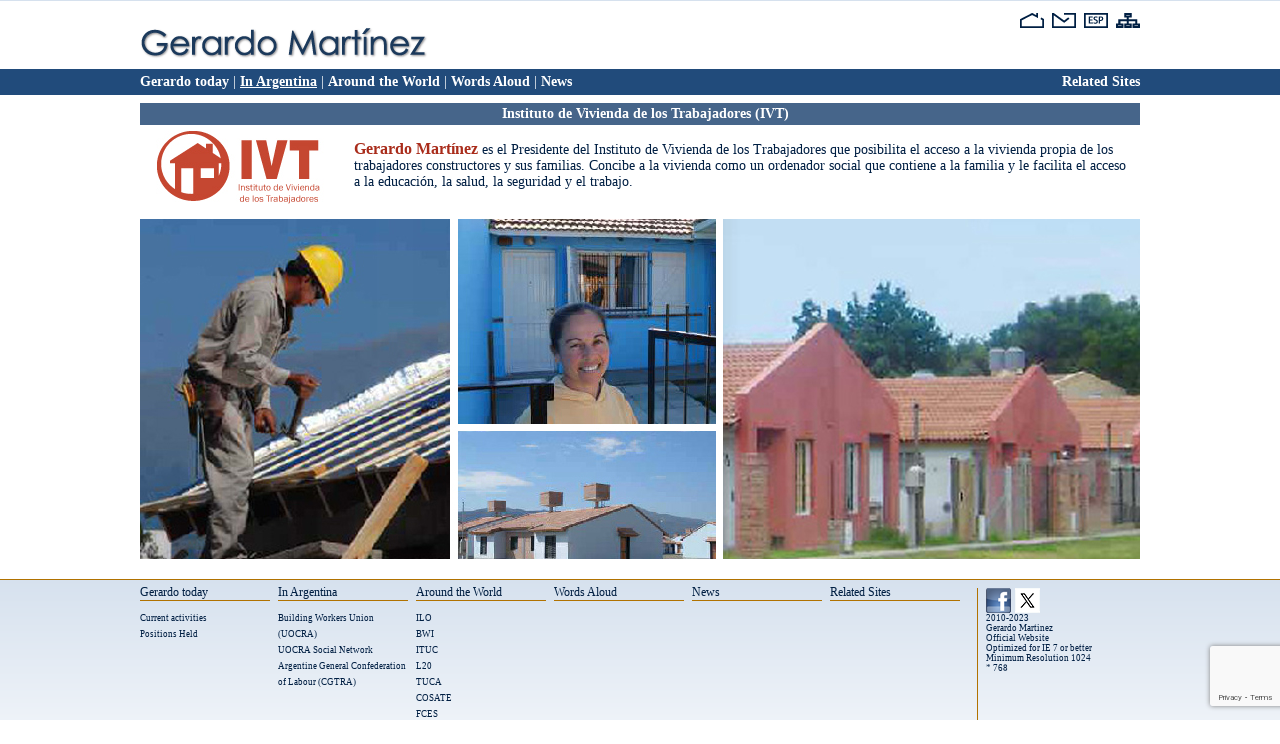

--- FILE ---
content_type: text/html; charset=UTF-8
request_url: https://gerardomartinez.com.ar/?sec=2&sub=1&int=2&lang=2
body_size: 3137
content:
<!DOCTYPE html>
<html xmlns="http://www.w3.org/1999/xhtml">
<head>
	<meta name="language" content="es" />
	<meta http-equiv="content-type" content="text/html; charset=iso-8859-1" />
	<meta name="google-site-verification" content="BYeT_wmRZElTAyGGF7e5Lf_jMQC1UgubMPFd3WJkmwM" />
	<meta name="robots" content="index, follow" />
	<meta http-equiv="Author" content="Estudio de dise&amp;ntilde;o digital UOCRA" />
	<meta http-equiv="Distribution" content="global" />
	<title>Gerardo Mart&iacute;nez | Red Social UOCRA</title>
<meta name="description" content="Con una visi&oacute;n comprometida con el desarrollo de la seguridad social, se conform&oacute; una red de entidades que responden a las necesidades de los trabajadores." />
<meta name="keywords" content="Gerardo Mart&iacute;nez, UOCRA, CGT, CGTRA, Gremio Construccion, Trabajo Decente, Normas del trabajo, Organizacion Internacional del Trabajo, OIT,  Ley de Seguro de Desempleo, Ley de Riesgos de Trabajo, Salud y Seguridad en el Trabajo, ICM, Trabajadores de la Construccion y la Madera, CSI, Confederacion Sindical Internacional, Coordinadora de Centrales Sindicales  del Cono Sur, FCES, Trabajadores Migrantes, Trabajo Infantil, Reforma Laboral" />




	
	<link rel="shortcut icon" href="favicon.ico" type="image/x-icon" />
	<link type='text/css' rel='stylesheet' href='css/bootstrap2.0.css' />
	<link type='text/css' rel='stylesheet' href='css/index2.1.css' />
	<link rel="stylesheet" href="css/nivo/nivo-slider.css" type="text/css" media="screen" />
	<link rel="stylesheet" media="screen and (max-width: 980px)" href="css/mobile2.0.css" /><!--iPad horizontal-->
	<meta name="viewport" content="width=device-width, minimum-scale=1.0, maximum-scale=1.0" />
	
	<!--[if IE 6]><LINK REL='stylesheet' HREF='css/ie6.css' TYPE='text/css' /><![endif]-->
	<!--[if IE 7]><LINK REL='stylesheet' HREF='css/ie7.css' TYPE='text/css' /><![endif]-->
	<!--[if IE 8]><LINK REL='stylesheet' HREF='css/ie8.css' TYPE='text/css' /><![endif]-->

	<script type="text/javascript" src="js/tinydropdown.js"></script>
	<script type="text/javascript" src="js/sliderNews.js"></script>
	<script type="text/javascript" src="js/jquery-1.7.1.min.js"></script>
	<script type="text/javascript" src="js/jquery.nivo.slider.js"></script>
	<script type='text/javascript' src="js/jquery-ui.min.js"></script>
	

	<!-- Google tag (gtag.js) -->
	<script async src="https://www.googletagmanager.com/gtag/js?id=G-Y3XL6SEVB6"></script>
	<script>
	  window.dataLayer = window.dataLayer || [];
	  function gtag(){dataLayer.push(arguments);}
	  gtag('js', new Date());

	  gtag('config', 'G-Y3XL6SEVB6');
	</script>
	<script src="https://www.google.com/recaptcha/api.js?render=6LfyNlEaAAAAAPXFpY7DJrkHBd3X6bIKrldfAPt1"></script>
</head>
<body>
	<div class="testeador">&nbsp;</div>
	<div id='header'>
		<div class='center'>
			<div class='logoPpal'><a href='index.php'><img src='images/logo.png' alt='Logo Gerardo Martinez' title='Logo Gerardo Martinez'/></a></div>
			<ul id='iconitos'>			
				<li class='enLinea iconitos home'><a href='index.php'><img src='images/iconito1.png' alt='Link a Inicio' title='Link a Inicio'/></a></li>
				<li class='enLinea iconitos contacto'><a href='?sec=7'><img src='images/iconito2.png' alt='Link a Contacto' title='Link a Contacto'/></a></li>
				<li class='enLinea iconitos idioma'><a href='?sec=2&amp;lang=1'><img src='images/iconito3-1.png' alt='Link a Idioma' title='Link a Idioma'/></a></li>
				<li class='enLinea iconitos mapa'><a href='#footer'><img src='images/iconito4.png' alt='Link a Mapa del sitio' title='Link a Mapa del sitio'/></a></li>
			</ul>
		</div>
		<ul class='center botonera menu' id="menu">
<li class='enLinea  '><a href='?sec=1&amp;lang=2'>Gerardo today</a> |&nbsp;<ul><li><a href='?sec=1&amp;sub=0&amp;lang=2' class='submenu'>Current activities</a></li><li><a href='?sec=1&amp;sub=1&amp;lang=2' class='submenu'>Positions Held</a></li></ul></li><li class='enLinea selected '><a href='?sec=2&amp;lang=2'>In Argentina</a> |&nbsp;<ul><li><a href='?sec=2&amp;sub=0&amp;lang=2' class='submenu'>Building Workers Union (UOCRA)</a></li><li><a href='?sec=2&amp;sub=1&amp;lang=2' class='submenu'>UOCRA Social Network</a><ul><li><a href='?sec=2&amp;sub=1&amp;int=0&amp;lang=2'>Construir Salud</a></li><li><a href='?sec=2&amp;sub=1&amp;int=1&amp;lang=2'>Fundaci&oacute;n UOCRA</a></li><li><a href='?sec=2&amp;sub=1&amp;int=2&amp;lang=2'>IVT</a></li><li><a href='?sec=2&amp;sub=1&amp;int=3&amp;lang=2'>IDECSA</a></li><li><a href='?sec=2&amp;sub=1&amp;int=4&amp;lang=2'>Construir Futuro</a></li><li><a href='?sec=2&amp;sub=1&amp;int=5&amp;lang=2'>AMORES</a></li><li><a href='?sec=2&amp;sub=1&amp;int=6&amp;lang=2'>Construir TV</a></li></ul></li><li><a href='?sec=2&amp;sub=2&amp;lang=2' class='submenu'>Argentine General Confederation of Labour (CGTRA)</a><ul><li><a href='?sec=2&amp;sub=2&amp;int=0&amp;lang=2'>CGTRA</a></li><li><a href='?sec=2&amp;sub=2&amp;int=1&amp;lang=2'>EMTD</a></li></ul></li></ul></li><li class='enLinea  '><a href='?sec=3&amp;lang=2'>Around the World</a> |&nbsp;<ul><li><a href='?sec=3&amp;sub=0&amp;lang=2' class='submenu'>ILO</a></li><li><a href='?sec=3&amp;sub=1&amp;lang=2' class='submenu'>BWI</a></li><li><a href='?sec=3&amp;sub=2&amp;lang=2' class='submenu'>ITUC</a></li><li><a href='?sec=3&amp;sub=3&amp;lang=2' class='submenu'>L20</a></li><li><a href='?sec=3&amp;sub=4&amp;lang=2' class='submenu'> TUCA</a></li><li><a href='?sec=3&amp;sub=5&amp;lang=2' class='submenu'>COSATE</a></li><li><a href='?sec=3&amp;sub=6&amp;lang=2' class='submenu'>FCES</a></li></ul></li><li class='enLinea  '><a href='?sec=4&amp;lang=2'>Words Aloud</a> |&nbsp;</li><li class='enLinea  '><a href='?sec=5&amp;lang=2'>News</a></li><li class='enLinea  relacionados'><a href='?sec=6&amp;lang=2'>Related Sites</a></li></ul>	</div>
	<div id='cuerpo'>
		<script type="text/javascript">
	$(document).ready(function(){
		sliderNews2();
		sliderNews4();
	});
</script>
					<h1 class='tit'>Instituto de Vivienda de los Trabajadores (IVT)</h1>
					<ul id="enArgentinaText" class="textSecciones">
						<li class='enLinea icono'><a href="http://www.uocra.org/ivt/index.htm" target="_blank"><img src='images/logo0.jpg' alt='Logo IVT' title='Logo IVT' /></a></li>
						<li class='enLinea texto'>
							<p><span class="destacado">Gerardo Mart&iacute;nez</span> es el Presidente del Instituto de Vivienda de los Trabajadores que posibilita el acceso a la vivienda propia de los trabajadores constructores y sus familias. Concibe a la vivienda como un ordenador social que contiene a la familia y le facilita el acceso a la educaci&oacute;n, la salud, la seguridad y el trabajo. </p>
						</li>
					</ul>
					<!-- IMG -->	
					<div class="boxgrid2 slideright nota" style="margin-top:15px;">
						<img src='fotos/GerardoMartinezIVT.jpg' class='cover' alt='Gerardo Martinez en la IVT' title='Gerardo Martinez en la IVT' />
						<div class='contenidoNews'>
							<p>El <span class="destacado">IVT</span>, con m&aacute;s de 3.400 viviendas construidas y entregadas, desarrolla sus proyectos con fondos, tierras e infraestructura, provenientes del Estado Nacional, los Estados Provinciales y los Municipios y tambi&eacute;n con el impulso y respaldo de las 56 seccionales de la UOCRA en todo el pa&iacute;s.</p>
						</div>
					</div>
					<!-- FIN IMG -->	

		</div>
	<div id='footer'><ul class='center'><li class='secciones enLinea boton1'><h5 class=''><a href='?sec=1&amp;lang=2'>Gerardo today</a></h5><a href='?sec=1&amp;sub=0&amp;lang=2'>Current activities</a><br /><a href='?sec=1&amp;sub=1&amp;lang=2'>Positions Held</a><br /></li><li class='secciones enLinea boton2'><h5 class=''><a href='?sec=2&amp;lang=2'>In Argentina</a></h5><a href='?sec=2&amp;sub=0&amp;lang=2'>Building Workers Union (UOCRA)</a><br /><a href='?sec=2&amp;sub=1&amp;lang=2'>UOCRA Social Network</a><br /><a href='?sec=2&amp;sub=2&amp;lang=2'>Argentine General Confederation of Labour (CGTRA)</a><br /></li><li class='secciones enLinea boton3'><h5 class='dosRenglones'><a href='?sec=3&amp;lang=2'>Around the World</a></h5><a href='?sec=3&amp;sub=0&amp;lang=2'>ILO</a><br /><a href='?sec=3&amp;sub=1&amp;lang=2'>BWI</a><br /><a href='?sec=3&amp;sub=2&amp;lang=2'>ITUC</a><br /><a href='?sec=3&amp;sub=3&amp;lang=2'>L20</a><br /><a href='?sec=3&amp;sub=4&amp;lang=2'> TUCA</a><br /><a href='?sec=3&amp;sub=5&amp;lang=2'>COSATE</a><br /><a href='?sec=3&amp;sub=6&amp;lang=2'>FCES</a><br /></li><li class='secciones enLinea boton4'><h5 class='dosRenglones'><a href='?sec=4&amp;lang=2'>Words Aloud</a></h5></li><li class='secciones enLinea boton5'><h5 class=''><a href='?sec=5&amp;lang=2'>News</a></h5></li><li class='secciones enLinea boton6'><h5 class=''><a href='?sec=6&amp;lang=2'>Related Sites</a></h5></li><li class='social enLinea'>
	<a href="https://www.facebook.com/gmartinez.uocra" target='_blank'><img src='images/logoFacebook.png' alt='Logo Facebook' title='Link al Facebook de Gerardo Martinez'/></a>&nbsp;
	<a href="https://twitter.com/gmuocra" target='_blank' style='margin-right:4px;'><img src='images/logoTwitter.png' alt='Logo Twitter' title='Link al Twitter de Gerardo Martinez'/></a>
	
	<!-- Place this tag where you want the +1 button to render. -->
	<!--div class="g-plusone" data-annotation="none"></div-->
	<!-- Place this tag after the last +1 button tag. -->
	<!--script type="text/javascript">
	  window.___gcfg = {lang: 'es-419'};

	  (function() {
		var po = document.createElement('script'); po.type = 'text/javascript'; po.async = true;
		po.src = 'https://apis.google.com/js/plusone.js';
		var s = document.getElementsByTagName('script')[0]; s.parentNode.insertBefore(po, s);
	  })();
	</script-->
	
	
	<p>2010-2023<br />Gerardo Martinez<br />Official Website<br />Optimized for IE 7 or better<br />Minimum Resolution 1024 * 768</p>
</li></ul></div>
	<script type="text/javascript">
		var dropdown=new TINY.dropdown.init("dropdown", {id:'menu', active:'menuhover'});
	</script>
<script defer src="https://static.cloudflareinsights.com/beacon.min.js/vcd15cbe7772f49c399c6a5babf22c1241717689176015" integrity="sha512-ZpsOmlRQV6y907TI0dKBHq9Md29nnaEIPlkf84rnaERnq6zvWvPUqr2ft8M1aS28oN72PdrCzSjY4U6VaAw1EQ==" data-cf-beacon='{"version":"2024.11.0","token":"53d31b4e2171439984037a1174d12d83","r":1,"server_timing":{"name":{"cfCacheStatus":true,"cfEdge":true,"cfExtPri":true,"cfL4":true,"cfOrigin":true,"cfSpeedBrain":true},"location_startswith":null}}' crossorigin="anonymous"></script>
</body>
</html>

--- FILE ---
content_type: text/html; charset=utf-8
request_url: https://www.google.com/recaptcha/api2/anchor?ar=1&k=6LfyNlEaAAAAAPXFpY7DJrkHBd3X6bIKrldfAPt1&co=aHR0cHM6Ly9nZXJhcmRvbWFydGluZXouY29tLmFyOjQ0Mw..&hl=en&v=7gg7H51Q-naNfhmCP3_R47ho&size=invisible&anchor-ms=20000&execute-ms=30000&cb=6fy1zjqksnkz
body_size: 48303
content:
<!DOCTYPE HTML><html dir="ltr" lang="en"><head><meta http-equiv="Content-Type" content="text/html; charset=UTF-8">
<meta http-equiv="X-UA-Compatible" content="IE=edge">
<title>reCAPTCHA</title>
<style type="text/css">
/* cyrillic-ext */
@font-face {
  font-family: 'Roboto';
  font-style: normal;
  font-weight: 400;
  font-stretch: 100%;
  src: url(//fonts.gstatic.com/s/roboto/v48/KFO7CnqEu92Fr1ME7kSn66aGLdTylUAMa3GUBHMdazTgWw.woff2) format('woff2');
  unicode-range: U+0460-052F, U+1C80-1C8A, U+20B4, U+2DE0-2DFF, U+A640-A69F, U+FE2E-FE2F;
}
/* cyrillic */
@font-face {
  font-family: 'Roboto';
  font-style: normal;
  font-weight: 400;
  font-stretch: 100%;
  src: url(//fonts.gstatic.com/s/roboto/v48/KFO7CnqEu92Fr1ME7kSn66aGLdTylUAMa3iUBHMdazTgWw.woff2) format('woff2');
  unicode-range: U+0301, U+0400-045F, U+0490-0491, U+04B0-04B1, U+2116;
}
/* greek-ext */
@font-face {
  font-family: 'Roboto';
  font-style: normal;
  font-weight: 400;
  font-stretch: 100%;
  src: url(//fonts.gstatic.com/s/roboto/v48/KFO7CnqEu92Fr1ME7kSn66aGLdTylUAMa3CUBHMdazTgWw.woff2) format('woff2');
  unicode-range: U+1F00-1FFF;
}
/* greek */
@font-face {
  font-family: 'Roboto';
  font-style: normal;
  font-weight: 400;
  font-stretch: 100%;
  src: url(//fonts.gstatic.com/s/roboto/v48/KFO7CnqEu92Fr1ME7kSn66aGLdTylUAMa3-UBHMdazTgWw.woff2) format('woff2');
  unicode-range: U+0370-0377, U+037A-037F, U+0384-038A, U+038C, U+038E-03A1, U+03A3-03FF;
}
/* math */
@font-face {
  font-family: 'Roboto';
  font-style: normal;
  font-weight: 400;
  font-stretch: 100%;
  src: url(//fonts.gstatic.com/s/roboto/v48/KFO7CnqEu92Fr1ME7kSn66aGLdTylUAMawCUBHMdazTgWw.woff2) format('woff2');
  unicode-range: U+0302-0303, U+0305, U+0307-0308, U+0310, U+0312, U+0315, U+031A, U+0326-0327, U+032C, U+032F-0330, U+0332-0333, U+0338, U+033A, U+0346, U+034D, U+0391-03A1, U+03A3-03A9, U+03B1-03C9, U+03D1, U+03D5-03D6, U+03F0-03F1, U+03F4-03F5, U+2016-2017, U+2034-2038, U+203C, U+2040, U+2043, U+2047, U+2050, U+2057, U+205F, U+2070-2071, U+2074-208E, U+2090-209C, U+20D0-20DC, U+20E1, U+20E5-20EF, U+2100-2112, U+2114-2115, U+2117-2121, U+2123-214F, U+2190, U+2192, U+2194-21AE, U+21B0-21E5, U+21F1-21F2, U+21F4-2211, U+2213-2214, U+2216-22FF, U+2308-230B, U+2310, U+2319, U+231C-2321, U+2336-237A, U+237C, U+2395, U+239B-23B7, U+23D0, U+23DC-23E1, U+2474-2475, U+25AF, U+25B3, U+25B7, U+25BD, U+25C1, U+25CA, U+25CC, U+25FB, U+266D-266F, U+27C0-27FF, U+2900-2AFF, U+2B0E-2B11, U+2B30-2B4C, U+2BFE, U+3030, U+FF5B, U+FF5D, U+1D400-1D7FF, U+1EE00-1EEFF;
}
/* symbols */
@font-face {
  font-family: 'Roboto';
  font-style: normal;
  font-weight: 400;
  font-stretch: 100%;
  src: url(//fonts.gstatic.com/s/roboto/v48/KFO7CnqEu92Fr1ME7kSn66aGLdTylUAMaxKUBHMdazTgWw.woff2) format('woff2');
  unicode-range: U+0001-000C, U+000E-001F, U+007F-009F, U+20DD-20E0, U+20E2-20E4, U+2150-218F, U+2190, U+2192, U+2194-2199, U+21AF, U+21E6-21F0, U+21F3, U+2218-2219, U+2299, U+22C4-22C6, U+2300-243F, U+2440-244A, U+2460-24FF, U+25A0-27BF, U+2800-28FF, U+2921-2922, U+2981, U+29BF, U+29EB, U+2B00-2BFF, U+4DC0-4DFF, U+FFF9-FFFB, U+10140-1018E, U+10190-1019C, U+101A0, U+101D0-101FD, U+102E0-102FB, U+10E60-10E7E, U+1D2C0-1D2D3, U+1D2E0-1D37F, U+1F000-1F0FF, U+1F100-1F1AD, U+1F1E6-1F1FF, U+1F30D-1F30F, U+1F315, U+1F31C, U+1F31E, U+1F320-1F32C, U+1F336, U+1F378, U+1F37D, U+1F382, U+1F393-1F39F, U+1F3A7-1F3A8, U+1F3AC-1F3AF, U+1F3C2, U+1F3C4-1F3C6, U+1F3CA-1F3CE, U+1F3D4-1F3E0, U+1F3ED, U+1F3F1-1F3F3, U+1F3F5-1F3F7, U+1F408, U+1F415, U+1F41F, U+1F426, U+1F43F, U+1F441-1F442, U+1F444, U+1F446-1F449, U+1F44C-1F44E, U+1F453, U+1F46A, U+1F47D, U+1F4A3, U+1F4B0, U+1F4B3, U+1F4B9, U+1F4BB, U+1F4BF, U+1F4C8-1F4CB, U+1F4D6, U+1F4DA, U+1F4DF, U+1F4E3-1F4E6, U+1F4EA-1F4ED, U+1F4F7, U+1F4F9-1F4FB, U+1F4FD-1F4FE, U+1F503, U+1F507-1F50B, U+1F50D, U+1F512-1F513, U+1F53E-1F54A, U+1F54F-1F5FA, U+1F610, U+1F650-1F67F, U+1F687, U+1F68D, U+1F691, U+1F694, U+1F698, U+1F6AD, U+1F6B2, U+1F6B9-1F6BA, U+1F6BC, U+1F6C6-1F6CF, U+1F6D3-1F6D7, U+1F6E0-1F6EA, U+1F6F0-1F6F3, U+1F6F7-1F6FC, U+1F700-1F7FF, U+1F800-1F80B, U+1F810-1F847, U+1F850-1F859, U+1F860-1F887, U+1F890-1F8AD, U+1F8B0-1F8BB, U+1F8C0-1F8C1, U+1F900-1F90B, U+1F93B, U+1F946, U+1F984, U+1F996, U+1F9E9, U+1FA00-1FA6F, U+1FA70-1FA7C, U+1FA80-1FA89, U+1FA8F-1FAC6, U+1FACE-1FADC, U+1FADF-1FAE9, U+1FAF0-1FAF8, U+1FB00-1FBFF;
}
/* vietnamese */
@font-face {
  font-family: 'Roboto';
  font-style: normal;
  font-weight: 400;
  font-stretch: 100%;
  src: url(//fonts.gstatic.com/s/roboto/v48/KFO7CnqEu92Fr1ME7kSn66aGLdTylUAMa3OUBHMdazTgWw.woff2) format('woff2');
  unicode-range: U+0102-0103, U+0110-0111, U+0128-0129, U+0168-0169, U+01A0-01A1, U+01AF-01B0, U+0300-0301, U+0303-0304, U+0308-0309, U+0323, U+0329, U+1EA0-1EF9, U+20AB;
}
/* latin-ext */
@font-face {
  font-family: 'Roboto';
  font-style: normal;
  font-weight: 400;
  font-stretch: 100%;
  src: url(//fonts.gstatic.com/s/roboto/v48/KFO7CnqEu92Fr1ME7kSn66aGLdTylUAMa3KUBHMdazTgWw.woff2) format('woff2');
  unicode-range: U+0100-02BA, U+02BD-02C5, U+02C7-02CC, U+02CE-02D7, U+02DD-02FF, U+0304, U+0308, U+0329, U+1D00-1DBF, U+1E00-1E9F, U+1EF2-1EFF, U+2020, U+20A0-20AB, U+20AD-20C0, U+2113, U+2C60-2C7F, U+A720-A7FF;
}
/* latin */
@font-face {
  font-family: 'Roboto';
  font-style: normal;
  font-weight: 400;
  font-stretch: 100%;
  src: url(//fonts.gstatic.com/s/roboto/v48/KFO7CnqEu92Fr1ME7kSn66aGLdTylUAMa3yUBHMdazQ.woff2) format('woff2');
  unicode-range: U+0000-00FF, U+0131, U+0152-0153, U+02BB-02BC, U+02C6, U+02DA, U+02DC, U+0304, U+0308, U+0329, U+2000-206F, U+20AC, U+2122, U+2191, U+2193, U+2212, U+2215, U+FEFF, U+FFFD;
}
/* cyrillic-ext */
@font-face {
  font-family: 'Roboto';
  font-style: normal;
  font-weight: 500;
  font-stretch: 100%;
  src: url(//fonts.gstatic.com/s/roboto/v48/KFO7CnqEu92Fr1ME7kSn66aGLdTylUAMa3GUBHMdazTgWw.woff2) format('woff2');
  unicode-range: U+0460-052F, U+1C80-1C8A, U+20B4, U+2DE0-2DFF, U+A640-A69F, U+FE2E-FE2F;
}
/* cyrillic */
@font-face {
  font-family: 'Roboto';
  font-style: normal;
  font-weight: 500;
  font-stretch: 100%;
  src: url(//fonts.gstatic.com/s/roboto/v48/KFO7CnqEu92Fr1ME7kSn66aGLdTylUAMa3iUBHMdazTgWw.woff2) format('woff2');
  unicode-range: U+0301, U+0400-045F, U+0490-0491, U+04B0-04B1, U+2116;
}
/* greek-ext */
@font-face {
  font-family: 'Roboto';
  font-style: normal;
  font-weight: 500;
  font-stretch: 100%;
  src: url(//fonts.gstatic.com/s/roboto/v48/KFO7CnqEu92Fr1ME7kSn66aGLdTylUAMa3CUBHMdazTgWw.woff2) format('woff2');
  unicode-range: U+1F00-1FFF;
}
/* greek */
@font-face {
  font-family: 'Roboto';
  font-style: normal;
  font-weight: 500;
  font-stretch: 100%;
  src: url(//fonts.gstatic.com/s/roboto/v48/KFO7CnqEu92Fr1ME7kSn66aGLdTylUAMa3-UBHMdazTgWw.woff2) format('woff2');
  unicode-range: U+0370-0377, U+037A-037F, U+0384-038A, U+038C, U+038E-03A1, U+03A3-03FF;
}
/* math */
@font-face {
  font-family: 'Roboto';
  font-style: normal;
  font-weight: 500;
  font-stretch: 100%;
  src: url(//fonts.gstatic.com/s/roboto/v48/KFO7CnqEu92Fr1ME7kSn66aGLdTylUAMawCUBHMdazTgWw.woff2) format('woff2');
  unicode-range: U+0302-0303, U+0305, U+0307-0308, U+0310, U+0312, U+0315, U+031A, U+0326-0327, U+032C, U+032F-0330, U+0332-0333, U+0338, U+033A, U+0346, U+034D, U+0391-03A1, U+03A3-03A9, U+03B1-03C9, U+03D1, U+03D5-03D6, U+03F0-03F1, U+03F4-03F5, U+2016-2017, U+2034-2038, U+203C, U+2040, U+2043, U+2047, U+2050, U+2057, U+205F, U+2070-2071, U+2074-208E, U+2090-209C, U+20D0-20DC, U+20E1, U+20E5-20EF, U+2100-2112, U+2114-2115, U+2117-2121, U+2123-214F, U+2190, U+2192, U+2194-21AE, U+21B0-21E5, U+21F1-21F2, U+21F4-2211, U+2213-2214, U+2216-22FF, U+2308-230B, U+2310, U+2319, U+231C-2321, U+2336-237A, U+237C, U+2395, U+239B-23B7, U+23D0, U+23DC-23E1, U+2474-2475, U+25AF, U+25B3, U+25B7, U+25BD, U+25C1, U+25CA, U+25CC, U+25FB, U+266D-266F, U+27C0-27FF, U+2900-2AFF, U+2B0E-2B11, U+2B30-2B4C, U+2BFE, U+3030, U+FF5B, U+FF5D, U+1D400-1D7FF, U+1EE00-1EEFF;
}
/* symbols */
@font-face {
  font-family: 'Roboto';
  font-style: normal;
  font-weight: 500;
  font-stretch: 100%;
  src: url(//fonts.gstatic.com/s/roboto/v48/KFO7CnqEu92Fr1ME7kSn66aGLdTylUAMaxKUBHMdazTgWw.woff2) format('woff2');
  unicode-range: U+0001-000C, U+000E-001F, U+007F-009F, U+20DD-20E0, U+20E2-20E4, U+2150-218F, U+2190, U+2192, U+2194-2199, U+21AF, U+21E6-21F0, U+21F3, U+2218-2219, U+2299, U+22C4-22C6, U+2300-243F, U+2440-244A, U+2460-24FF, U+25A0-27BF, U+2800-28FF, U+2921-2922, U+2981, U+29BF, U+29EB, U+2B00-2BFF, U+4DC0-4DFF, U+FFF9-FFFB, U+10140-1018E, U+10190-1019C, U+101A0, U+101D0-101FD, U+102E0-102FB, U+10E60-10E7E, U+1D2C0-1D2D3, U+1D2E0-1D37F, U+1F000-1F0FF, U+1F100-1F1AD, U+1F1E6-1F1FF, U+1F30D-1F30F, U+1F315, U+1F31C, U+1F31E, U+1F320-1F32C, U+1F336, U+1F378, U+1F37D, U+1F382, U+1F393-1F39F, U+1F3A7-1F3A8, U+1F3AC-1F3AF, U+1F3C2, U+1F3C4-1F3C6, U+1F3CA-1F3CE, U+1F3D4-1F3E0, U+1F3ED, U+1F3F1-1F3F3, U+1F3F5-1F3F7, U+1F408, U+1F415, U+1F41F, U+1F426, U+1F43F, U+1F441-1F442, U+1F444, U+1F446-1F449, U+1F44C-1F44E, U+1F453, U+1F46A, U+1F47D, U+1F4A3, U+1F4B0, U+1F4B3, U+1F4B9, U+1F4BB, U+1F4BF, U+1F4C8-1F4CB, U+1F4D6, U+1F4DA, U+1F4DF, U+1F4E3-1F4E6, U+1F4EA-1F4ED, U+1F4F7, U+1F4F9-1F4FB, U+1F4FD-1F4FE, U+1F503, U+1F507-1F50B, U+1F50D, U+1F512-1F513, U+1F53E-1F54A, U+1F54F-1F5FA, U+1F610, U+1F650-1F67F, U+1F687, U+1F68D, U+1F691, U+1F694, U+1F698, U+1F6AD, U+1F6B2, U+1F6B9-1F6BA, U+1F6BC, U+1F6C6-1F6CF, U+1F6D3-1F6D7, U+1F6E0-1F6EA, U+1F6F0-1F6F3, U+1F6F7-1F6FC, U+1F700-1F7FF, U+1F800-1F80B, U+1F810-1F847, U+1F850-1F859, U+1F860-1F887, U+1F890-1F8AD, U+1F8B0-1F8BB, U+1F8C0-1F8C1, U+1F900-1F90B, U+1F93B, U+1F946, U+1F984, U+1F996, U+1F9E9, U+1FA00-1FA6F, U+1FA70-1FA7C, U+1FA80-1FA89, U+1FA8F-1FAC6, U+1FACE-1FADC, U+1FADF-1FAE9, U+1FAF0-1FAF8, U+1FB00-1FBFF;
}
/* vietnamese */
@font-face {
  font-family: 'Roboto';
  font-style: normal;
  font-weight: 500;
  font-stretch: 100%;
  src: url(//fonts.gstatic.com/s/roboto/v48/KFO7CnqEu92Fr1ME7kSn66aGLdTylUAMa3OUBHMdazTgWw.woff2) format('woff2');
  unicode-range: U+0102-0103, U+0110-0111, U+0128-0129, U+0168-0169, U+01A0-01A1, U+01AF-01B0, U+0300-0301, U+0303-0304, U+0308-0309, U+0323, U+0329, U+1EA0-1EF9, U+20AB;
}
/* latin-ext */
@font-face {
  font-family: 'Roboto';
  font-style: normal;
  font-weight: 500;
  font-stretch: 100%;
  src: url(//fonts.gstatic.com/s/roboto/v48/KFO7CnqEu92Fr1ME7kSn66aGLdTylUAMa3KUBHMdazTgWw.woff2) format('woff2');
  unicode-range: U+0100-02BA, U+02BD-02C5, U+02C7-02CC, U+02CE-02D7, U+02DD-02FF, U+0304, U+0308, U+0329, U+1D00-1DBF, U+1E00-1E9F, U+1EF2-1EFF, U+2020, U+20A0-20AB, U+20AD-20C0, U+2113, U+2C60-2C7F, U+A720-A7FF;
}
/* latin */
@font-face {
  font-family: 'Roboto';
  font-style: normal;
  font-weight: 500;
  font-stretch: 100%;
  src: url(//fonts.gstatic.com/s/roboto/v48/KFO7CnqEu92Fr1ME7kSn66aGLdTylUAMa3yUBHMdazQ.woff2) format('woff2');
  unicode-range: U+0000-00FF, U+0131, U+0152-0153, U+02BB-02BC, U+02C6, U+02DA, U+02DC, U+0304, U+0308, U+0329, U+2000-206F, U+20AC, U+2122, U+2191, U+2193, U+2212, U+2215, U+FEFF, U+FFFD;
}
/* cyrillic-ext */
@font-face {
  font-family: 'Roboto';
  font-style: normal;
  font-weight: 900;
  font-stretch: 100%;
  src: url(//fonts.gstatic.com/s/roboto/v48/KFO7CnqEu92Fr1ME7kSn66aGLdTylUAMa3GUBHMdazTgWw.woff2) format('woff2');
  unicode-range: U+0460-052F, U+1C80-1C8A, U+20B4, U+2DE0-2DFF, U+A640-A69F, U+FE2E-FE2F;
}
/* cyrillic */
@font-face {
  font-family: 'Roboto';
  font-style: normal;
  font-weight: 900;
  font-stretch: 100%;
  src: url(//fonts.gstatic.com/s/roboto/v48/KFO7CnqEu92Fr1ME7kSn66aGLdTylUAMa3iUBHMdazTgWw.woff2) format('woff2');
  unicode-range: U+0301, U+0400-045F, U+0490-0491, U+04B0-04B1, U+2116;
}
/* greek-ext */
@font-face {
  font-family: 'Roboto';
  font-style: normal;
  font-weight: 900;
  font-stretch: 100%;
  src: url(//fonts.gstatic.com/s/roboto/v48/KFO7CnqEu92Fr1ME7kSn66aGLdTylUAMa3CUBHMdazTgWw.woff2) format('woff2');
  unicode-range: U+1F00-1FFF;
}
/* greek */
@font-face {
  font-family: 'Roboto';
  font-style: normal;
  font-weight: 900;
  font-stretch: 100%;
  src: url(//fonts.gstatic.com/s/roboto/v48/KFO7CnqEu92Fr1ME7kSn66aGLdTylUAMa3-UBHMdazTgWw.woff2) format('woff2');
  unicode-range: U+0370-0377, U+037A-037F, U+0384-038A, U+038C, U+038E-03A1, U+03A3-03FF;
}
/* math */
@font-face {
  font-family: 'Roboto';
  font-style: normal;
  font-weight: 900;
  font-stretch: 100%;
  src: url(//fonts.gstatic.com/s/roboto/v48/KFO7CnqEu92Fr1ME7kSn66aGLdTylUAMawCUBHMdazTgWw.woff2) format('woff2');
  unicode-range: U+0302-0303, U+0305, U+0307-0308, U+0310, U+0312, U+0315, U+031A, U+0326-0327, U+032C, U+032F-0330, U+0332-0333, U+0338, U+033A, U+0346, U+034D, U+0391-03A1, U+03A3-03A9, U+03B1-03C9, U+03D1, U+03D5-03D6, U+03F0-03F1, U+03F4-03F5, U+2016-2017, U+2034-2038, U+203C, U+2040, U+2043, U+2047, U+2050, U+2057, U+205F, U+2070-2071, U+2074-208E, U+2090-209C, U+20D0-20DC, U+20E1, U+20E5-20EF, U+2100-2112, U+2114-2115, U+2117-2121, U+2123-214F, U+2190, U+2192, U+2194-21AE, U+21B0-21E5, U+21F1-21F2, U+21F4-2211, U+2213-2214, U+2216-22FF, U+2308-230B, U+2310, U+2319, U+231C-2321, U+2336-237A, U+237C, U+2395, U+239B-23B7, U+23D0, U+23DC-23E1, U+2474-2475, U+25AF, U+25B3, U+25B7, U+25BD, U+25C1, U+25CA, U+25CC, U+25FB, U+266D-266F, U+27C0-27FF, U+2900-2AFF, U+2B0E-2B11, U+2B30-2B4C, U+2BFE, U+3030, U+FF5B, U+FF5D, U+1D400-1D7FF, U+1EE00-1EEFF;
}
/* symbols */
@font-face {
  font-family: 'Roboto';
  font-style: normal;
  font-weight: 900;
  font-stretch: 100%;
  src: url(//fonts.gstatic.com/s/roboto/v48/KFO7CnqEu92Fr1ME7kSn66aGLdTylUAMaxKUBHMdazTgWw.woff2) format('woff2');
  unicode-range: U+0001-000C, U+000E-001F, U+007F-009F, U+20DD-20E0, U+20E2-20E4, U+2150-218F, U+2190, U+2192, U+2194-2199, U+21AF, U+21E6-21F0, U+21F3, U+2218-2219, U+2299, U+22C4-22C6, U+2300-243F, U+2440-244A, U+2460-24FF, U+25A0-27BF, U+2800-28FF, U+2921-2922, U+2981, U+29BF, U+29EB, U+2B00-2BFF, U+4DC0-4DFF, U+FFF9-FFFB, U+10140-1018E, U+10190-1019C, U+101A0, U+101D0-101FD, U+102E0-102FB, U+10E60-10E7E, U+1D2C0-1D2D3, U+1D2E0-1D37F, U+1F000-1F0FF, U+1F100-1F1AD, U+1F1E6-1F1FF, U+1F30D-1F30F, U+1F315, U+1F31C, U+1F31E, U+1F320-1F32C, U+1F336, U+1F378, U+1F37D, U+1F382, U+1F393-1F39F, U+1F3A7-1F3A8, U+1F3AC-1F3AF, U+1F3C2, U+1F3C4-1F3C6, U+1F3CA-1F3CE, U+1F3D4-1F3E0, U+1F3ED, U+1F3F1-1F3F3, U+1F3F5-1F3F7, U+1F408, U+1F415, U+1F41F, U+1F426, U+1F43F, U+1F441-1F442, U+1F444, U+1F446-1F449, U+1F44C-1F44E, U+1F453, U+1F46A, U+1F47D, U+1F4A3, U+1F4B0, U+1F4B3, U+1F4B9, U+1F4BB, U+1F4BF, U+1F4C8-1F4CB, U+1F4D6, U+1F4DA, U+1F4DF, U+1F4E3-1F4E6, U+1F4EA-1F4ED, U+1F4F7, U+1F4F9-1F4FB, U+1F4FD-1F4FE, U+1F503, U+1F507-1F50B, U+1F50D, U+1F512-1F513, U+1F53E-1F54A, U+1F54F-1F5FA, U+1F610, U+1F650-1F67F, U+1F687, U+1F68D, U+1F691, U+1F694, U+1F698, U+1F6AD, U+1F6B2, U+1F6B9-1F6BA, U+1F6BC, U+1F6C6-1F6CF, U+1F6D3-1F6D7, U+1F6E0-1F6EA, U+1F6F0-1F6F3, U+1F6F7-1F6FC, U+1F700-1F7FF, U+1F800-1F80B, U+1F810-1F847, U+1F850-1F859, U+1F860-1F887, U+1F890-1F8AD, U+1F8B0-1F8BB, U+1F8C0-1F8C1, U+1F900-1F90B, U+1F93B, U+1F946, U+1F984, U+1F996, U+1F9E9, U+1FA00-1FA6F, U+1FA70-1FA7C, U+1FA80-1FA89, U+1FA8F-1FAC6, U+1FACE-1FADC, U+1FADF-1FAE9, U+1FAF0-1FAF8, U+1FB00-1FBFF;
}
/* vietnamese */
@font-face {
  font-family: 'Roboto';
  font-style: normal;
  font-weight: 900;
  font-stretch: 100%;
  src: url(//fonts.gstatic.com/s/roboto/v48/KFO7CnqEu92Fr1ME7kSn66aGLdTylUAMa3OUBHMdazTgWw.woff2) format('woff2');
  unicode-range: U+0102-0103, U+0110-0111, U+0128-0129, U+0168-0169, U+01A0-01A1, U+01AF-01B0, U+0300-0301, U+0303-0304, U+0308-0309, U+0323, U+0329, U+1EA0-1EF9, U+20AB;
}
/* latin-ext */
@font-face {
  font-family: 'Roboto';
  font-style: normal;
  font-weight: 900;
  font-stretch: 100%;
  src: url(//fonts.gstatic.com/s/roboto/v48/KFO7CnqEu92Fr1ME7kSn66aGLdTylUAMa3KUBHMdazTgWw.woff2) format('woff2');
  unicode-range: U+0100-02BA, U+02BD-02C5, U+02C7-02CC, U+02CE-02D7, U+02DD-02FF, U+0304, U+0308, U+0329, U+1D00-1DBF, U+1E00-1E9F, U+1EF2-1EFF, U+2020, U+20A0-20AB, U+20AD-20C0, U+2113, U+2C60-2C7F, U+A720-A7FF;
}
/* latin */
@font-face {
  font-family: 'Roboto';
  font-style: normal;
  font-weight: 900;
  font-stretch: 100%;
  src: url(//fonts.gstatic.com/s/roboto/v48/KFO7CnqEu92Fr1ME7kSn66aGLdTylUAMa3yUBHMdazQ.woff2) format('woff2');
  unicode-range: U+0000-00FF, U+0131, U+0152-0153, U+02BB-02BC, U+02C6, U+02DA, U+02DC, U+0304, U+0308, U+0329, U+2000-206F, U+20AC, U+2122, U+2191, U+2193, U+2212, U+2215, U+FEFF, U+FFFD;
}

</style>
<link rel="stylesheet" type="text/css" href="https://www.gstatic.com/recaptcha/releases/7gg7H51Q-naNfhmCP3_R47ho/styles__ltr.css">
<script nonce="69tpebz9cI7nrxHqdaX81w" type="text/javascript">window['__recaptcha_api'] = 'https://www.google.com/recaptcha/api2/';</script>
<script type="text/javascript" src="https://www.gstatic.com/recaptcha/releases/7gg7H51Q-naNfhmCP3_R47ho/recaptcha__en.js" nonce="69tpebz9cI7nrxHqdaX81w">
      
    </script></head>
<body><div id="rc-anchor-alert" class="rc-anchor-alert"></div>
<input type="hidden" id="recaptcha-token" value="[base64]">
<script type="text/javascript" nonce="69tpebz9cI7nrxHqdaX81w">
      recaptcha.anchor.Main.init("[\x22ainput\x22,[\x22bgdata\x22,\x22\x22,\[base64]/[base64]/[base64]/[base64]/[base64]/[base64]/[base64]/[base64]/[base64]/[base64]\\u003d\x22,\[base64]\x22,\x22TxNPNcKLwqDDqGgTXnA/wpUsOmbDomHCnCl7acO6w7M4w5PCuH3DiXDCpzXDqWDCjCfDjcK9ScKcVBoAw4A0Myhpw4ARw74BMcKPLgEkV0U1OTUXwr7CtHrDjwrCusOMw6EvwpQcw6zDisK5w5dsRMOrwrvDu8OECDTCnmbDrcKPwqA8woskw4Q/Al7CtWByw40OfzrCmMOpEsOTcnnCum0IIMOawr87dW87J8ODw4bClg8vwobDrMKWw4vDjMO9DRtWb8KCwrzCssOlTj/[base64]/DrTjDgCo5KsKIB8O1cQfDgcKLAGYbw4zCgQTCjmk2wq/DvMKcw4MKwq3CuMOcE8KKNMKjOMOGwrMjET7CqVFXYg7ChMOsahEQP8KDwosiwrMlQcODw6BXw71jwrhTVcOzO8K8w7NofzZuw5hHwoHCucONS8OjZSDCpMOUw5d3w5XDjcKPesOHw5PDq8OTwrQ+w77Cp8O/[base64]/wpjDmsOKSElrMH/DskUbQD9EI8OUwprCq3hoU1ZzchvCvcKcRcOTfMOWPMKcP8OjwotAKgXDusOkHVTDgMKVw5gCBsOvw5d4wozCpndKwojDgFU4LcOubsOdccOwWlfCg0XDpytSwr/DuR/CtnUyFXvDu8K2OcOhcS/DrFd6KcKVwrZ8MgnCjhZLw5pow5rCncO5wrBTXWzCqA/[base64]/DlsKYwphqwq05wrjCohPCkcORVsKSwoNoew8GFsO8wo4zw5jCpMOGwpx0AsK8McOhSkvDg8ORw5nDtDLCkMKsVsO0esO0IWxDUTQ2wroLw7dZw6/[base64]/[base64]/[base64]/WiJnw5EkQlVaVsO6Y8K/w6TCqMK6w5sKVMKjT8KmMx1fMMKHw5nDjkHDjXXDqWjCol53GcKWWsOKw5p/w7E/wqpnEDvCgsOkWQ3DmsK2WsKiw5xDw4RzGMKEw5vCtMKNwq7DnCjCksKHw6rCucOrLk/[base64]/Ck8Kowqo6w4NTB8Omw6IJXkoifDFRw648VTTDvlUtw63DlMK/[base64]/CtT/[base64]/wrhVw7MNwqgDw4LDmXXCuVHDtVPCqMKNwobDrD17wrFzZsKzOcKxBMO0wpPCusKgdMK7wopIO2xjecK8NMKRw48GwrgeQcKQwpY+WiFyw5FZWMKHw7MawofDr11LMhzDt8ONwr/CvsOaL3TCmMOOwr8zwqUNw4h1FcObNEVyJ8OGa8KII8O8EQ7CvEUXw5XDuXQQw4lhwpQYw6XCt04FbsOiwp7DnwtnwpvDmh/CmMKSTC7Dn8K4Mxt5V2pSBMKXwo/[base64]/wr7CshfCp8OhwowBwp8Aw5TDmxIBE8Kiw7fDjUZ9FMOdSMO1JxDDt8KdSDHClsKgw6wqw5hQMwXDm8OqwqM9UMK/wqAlfsOGS8OrbsO3LChQw7M7wodiw73DqWbDjz3Cl8OtwrbDvsKTGsKKw7HCuDHDi8OoQcObXm0aEGY0CcKZwp/CoDoBwrvCoH/[base64]/DqRLDtMKpw7bClSwFwo3CuifDjcKoRycOARTDu8KCeSvDksKPwr0iw6fCv0JOw75tw6DCiCnCmcKlw6nCgsKSQ8KWFcOwd8OUF8KdwpwLdcOyw4XDgkdOecO9GcKGSMOOG8ONJkHChsK6wqNgcELCkmTDv8O5w5DCmRcxwqEVwqnDoQfDhVppwr7CpcK+w6/[base64]/ICpPw63CssKrw5bCk0XCvU/CiS1Dw6F4wqBlwpjClRJkwpXCtSsRIsOGwqZmwpjDtsKbw7wOw5E6eMKzB1PDoEV/BMKsPxMkwrLCocOCRcO0GXIjw5lnZ8KeCMKFw7Yvw5jCgMOYFwFaw7Uewo3CuQ3Cv8OYLsOmFxfDr8O4wqJ+w6sSw6PDtGfDjlZew5kZbAbDoCImMsOtwpjDklwXw5LCusO9SB9xwrTCgMKjw57DosOlDwQJwpJUwqTCqxZifi/[base64]/DsUPCrsO4ZxoNwr1hAFLDnsKMM8Kpw7Fzw7h5w4HDtMOAw6YVwoPCtsOiw4jCgVVddArCh8KkwrPDgWJbw7VWwpLCvF9YwpXCsVfDgMK7wqpTw53DscOywpcNesOKLcOQwqLDisKxwqNIb143wot9w6HCoHnCjHpVHjE0CS/CusK3b8OmwqxBC8KUcMOeQG8XWcOSc0Y/wpA4w5MobcKtCsO1wqjCv0vCiwMZAsKcwpjDoiYpWMKIDcOSdFUww6nDscKGNkHDv8Oaw71hQ2rDjsO2w6cWYMOmY1bDsgFpwqRKwrHDtMOLZcOvwqTCjsK1wp/Cny9ow4bCrMOrSxzDqMKQw4BWJ8K1LhkmH8KTWMOMw6LDu1wsO8OONMO2w4XCuRTCjsOOdMOgLBnCk8KvIcKHwpI/[base64]/CpXs3VHnClcO7w5hlFEUiw4Zjw50TUcKLw7DCjmU2wqcjbRTDisKYwq8SwpnCjcKKHcKQRDJmAwJkFMO6wprCkcO2bxRiw709w7jDt8Ogw78bw63DqgEgw5XCrSvCvBbCh8KAwqpXwo/[base64]/eMKEXUEIFMOcwp5LH8OjfcOVBUfDpnVxEcKNeRrDsMOfDxPCisKfw4LDmcKLJMOFwq/DiV7CgsOSwqbDihvDthHCtcOgTcOEw487c0hMw5FLJSM2w6zCocKTw4HCj8KuwqTDpsOfwoldQsOGw4vCr8OZw5giCQPDmGcqJgUhw50Uw65Bw6vClV7Dp0MxQQ7Dp8OlCFHCqgPCscKpHDnCmMKGwq/CgcKaIlteHmB+DsK5w4kAIizCnVpxwo3Dh0t4w4IrwrzDjMO1OcOlw6XDpsKoDl3Dm8OkQ8K6wqZmwo7DtcKTCGvDo0sDwoLDqW8bD8KBcF9hw6bCncOuw4/DlsK0X23Cuhp4GMOJJMOpN8O+w7E/HmjDo8KPwqfDrcK9w4bCjMKPw6tcIsKEwobCgsO8UgPDpsK7UcOIwrFgwoXCt8ORwqJxDMKsWsKvw6RTwoXCosKXOVrDlsKHwqXDgTFFw5QXScKVw6cyVUPCncK2CEMaw5HCpQk9wq/Cpw3ChBHDgxLCr3lFwqHDocKnwrDCusOHwrwhcsOzQMO9VsKCGW3CpsKgDwJNwo3Cn0Y7wqMBA38AMmIaw7zDmcOcwqPCp8Kuwq53woYmWWNswqNIa07Ct8Kbw6rCnsONw7HCo1rDg3t5woLCjcKLOMKVRQbCuwnDt1/[base64]/Dj8KGX1jDi8KBbxpow48uIWQKw7bDq1XCiEbDp8OYw5N3ZlDCrQpGw4/[base64]/[base64]/NVLDhEg+I8OwwqFEwofDu8Orw6EMw487esOEM8Knw6dfBMKmw6fDpMKZw508w710w6Rhwqh1QMKswr4OT2jCqx0swpfDsRLDmsKswrswJkjCkg5vwqJCwp80IcOoNcO4w7J4wpxowqxPwphtV3TDhhDCiRrDpANcw4zDjsK3RMO7wonDnsKRwo/Dq8KUwoLDi8KLw73DtcOkKmxQfnl9wrvCtSlleMKmA8OhLcODwoARwqPDkw98wrQEwr5dwo1LQmkqwogxX2ttO8KbP8O8I1A0w63DhMOtw6zCuAAQK8KRUhHChsOhPsOFdXjCpsKCwqQRC8ODQ8Klw4oobMOjfsKzw6E4w7xLwqnDs8K4wp7CiC/DsMKqw5YtEsKTIcKlQcK1ViPDucOXTVp0IlQew48jw6rDucO8wq5Bw5vCiTl3w6zCs8O5w5XDkMOiw6fCisOyJMKMCMKtcGAhccOcGcKAJsKOw5ADwo97RA87UcKpwosDb8Oewr3DncOww6haGW/ClMOJKMODw7/[base64]/[base64]/[base64]/[base64]/Dr8KFwrJCwqvDvj4MBy3CrcKJw5rCggTDlsKQw4wsccOoU8OIcsOdw6s2w7XDhnTDlADCvmnDmxrDpw3DnsObw7Fzw7bCscO4wrhVwpplwqAJwrQgw5XDrcKLWTrDrjrCnQvCjMKXZcK8H8KfEcOuUcO0OMKAOjp1Zw/CusK5TMOYwo8RbRQUMsKywr1SfcK2GcOSGsOmwp7DpMKpw4w2fcOFTD3CrRHDq2/CjWPCohZywowNX1sAUcKswp3DqWHDvSsIw4rCrBnDuMOwc8KWwqx5wpnCvsK0wpwowo7CnMKUw6lYw7BIwobDhcOew4XClRHDmBXCjsO/ciXCmsKmCcOvwqnCkH3Dp8K9w6ZYWcKZw6knLcOGfsKmwoslLsKAw7fDtcOvUDbCul/Dl0B2woFRTxFKMBTDqn3DrMKrDQ9Uw6cqwr9Nw7LDncKWw58uLMKmw5oqwrIBwofDoiHDn3nCmsKOw5fDiUjCuMKdwpjCij3CuMOSFMKwDz/[base64]/[base64]/bQ/[base64]/OQbDv8OHJFkAwonCp1/DlMKLC8KHBSLDp8OUw6XDusOGwonDgFBGUVIBHsKJDmxEw6Vwf8OEw4I8Al5ew6/CuzQ0ITxXw7LDpcO/AsOnw6hLw55Fw5w/[base64]/[base64]/[base64]/Do8K1I8KIw4PDjhXDqsOEwqjCr8KdwozCl8ODw6XDhWjDusOJw41WdiJjwrDCg8Ogw4/DuVYdZCnDuCROfMOiNcOGw43Ci8Kdwo9Iw7hVN8KFKA/CnH/Ct1bCncKKZ8Ogw5FObcK7TsO/w6PDrMO4HcKRXMKow5TDvHcMK8OpXSrDq1TCrkzDm0IJw7IPBkzDksKMwpbDusKoIcKMWcKPZ8KTQ8KCFGRAw7UCQhIRwoHCo8KTABvDrcK4JsOuwpEQwpcEd8Ozw6vDicKXJMODGA/[base64]/CokjCij7Dr8K0wqXCqMK5wpDChRkdF8OwRwLDk8KDwpVMFGDDr2DDu3nDmMKawpPDqsOsw7tGNUrClwjCg15DHMKBwonDkAfCnjzCiV9jOcOEwpQ2dD8YF8OrwpECw6XDs8Orw4Njw6XDvBlkw73CgDzCmMOywq94YRzCqBfDjiXCnRzDjcKlwpZZwrbDk3Q/BsOnXTvDk0hoQl/[base64]/DvcOfwoE7wpHClE92GSPCk8K0w5EFaMKwbGPCthrCs18xwq55TjYXwrotesOXG3/CuCjCjsOlw79OwqA/wr7ChyjDtMKIwpVRwqhewoBlwr1wZnTChsK9wqwGGcKjb8OEwod/fCNvcDQuD8Kew5Nnw4HDlXowwrjDpmQAY8KwBcKFcMOFVMKiw6JcO8OXw6g5w5DDigpEwoYgPsKqwqQyIiV8woM6I37DqTVTwo5EdsOfwqvCp8KwJUdgw4B1OTXCjj/DkcK0w4sRwqVew4zDv2fCkcOAw4fDrsO4fys8w7jCuGTCpMOpXCzCmcOdOMK4wqvCgybCqcO3IsOdAlHDs1pOwqPDsMKsUcO8wo/CrMO7w7PCsQhPw67CrzlFwoVdw7QUwqzCpMKoHzvDrQt9YzBUOhdFbsO4wpkyW8KxwrBcwrTDj8K/J8KJwpdKAXpbw75EEy9hw75iK8O4CSgjwpvDrMOowrMYCMK3OcOyw4PDncOfwoN4w7HDgMKkX8Ohwr3Du1zDgg89N8KdFAPCo1PCrWwYBG7Do8KZwoc9w6RyCcOSFCbDmMKxw6/Dg8K/ZlrCs8KNwotPwpBqHGVBMcOaVF1OwpXCpcOZbjwlR34FNcKVSsOFLwzCpAQ2W8K5ZMO/R3MBw4/Cr8KyVMODw6BhdkvDpH4gRGbDp8OZw4LCvyLDmS3DrkbCrcONSU5vSMOXFhJ3wr9EwqXCmcOcYMKFPMKpeSdcwojDvlJXIsOJw5LCvsODdcK1w77DrMKKd2MMe8OeDMO0w7TDoC/Dv8OyaXPCv8K5UnzDpcKYTA5sw4dDwq0xw4XDj2/DtsKjwo0Yf8KUJ8OtbMOMZ8O3TMOyXsKXMcKEwqUiwoQZwqA+wosHU8KrQhrCg8K6MHVkaR5zBMOzPMO1BsK3wqgXYmDDqy/Ch1nDmcK/woZyZ0vDgsKfwqLClMOywrnCi8Olw7cmVsKyFTAyw4rCpcO0VlbCtld6NsKxJ0bCpcKzwpBtSsK+wr84woPDqcOnDT4Lw6rCh8KRJGg/w7TDmiTDixPDn8KCLMK0Djk+woLDvgbDt2XDjRxZwrBjKsOuw6jDv1VNw7ZvwogNGMOtwoIIQnjDnh/[base64]/CjcOIKsORw7TCtMOvw5rDk8Kmw6nCgUpBw7oEIcKtw64EwrZmwrLCtizDpsOlWg7Cg8OOc0HDocOLQn1hK8O7R8K0wonCj8Orw6jChVMTLQ7DoMKswqF9w4vDmV/CscKNw63DvsKswqsdw5DDm8K+aQnDlgBSLT7Dty1Aw5xcMk7DoR/[base64]/[base64]/w7fDijcJVcODGcKMw7rDqcOPah4zw73DkwnCui3CuSM5A2d+TQDDr8OORDkJwoHDs0XDmmrDq8KdwqbDjsKCSx3Cqg7ChGBnVE3Cg1zCgxbCm8OmDjHDtMKkw7jCp091w5J8w7/CjQvCucOSH8Oqw57Du8Okwr7Cv1FEw7/CtyVcw4TDtcOjworCnmZBwr3Ct1TCrMK0NcKHwozCsFA7wql1YEHCtMKOwroJwpRFWXdew4DDiElVwr96w4/Di1AreDQ7w6JYwrXCs2ZSw5VYw7HDrHzDgMOdMsOYw5jDjcKCJcORwrctZsKhwqEiwqUaw77CisOwBGozwoHCmcOYw504w6zCu1bDpMKXDn3CnBlww6DCjcKcw6hgwodEZcKvUCFuGkIUPsKZPMKxwrZFdkfCu8KQUHHCpcKrwqbDu8K/w68kd8K8NsOHDcO3cU4mwoQwKiLDscKKw6gqwoZGPCAUwpDDhz7CncODw4NNw7MqE8OxTsKDwpBuwqsaw4bDoU3DpcOPGH1Cw4zDkAfCjF3CiFvCgX/[base64]/DusKrw5PDji8HwrwSw4Mzwr3DhMK5W2trw4zClsOrRcO6wpBYPiTDvsO0T3c2w4RQa8Kdwp7DhxXCokrCkcOGMEHDjMOmw63DnMOaVXfCjcOgwoUeamDCrcK/wph+wpTCi0tTamPDuQLCosOJayjCosKoDkFYEsO7cMKHCMOnwq0/[base64]/wpXCoSzClsOAL8OxIsO4wpzCkRtfGAw4ZxXCiVTDtn3Drg3Dklcray4MM8KlGj3CmD/ClmzDu8K1wofDqsO+dcK+wrALH8OcHcOzwqjCrmfCpBNHGcKmwrUdDGdUe2EPOMKbQXPDmsOvw7IRw6F9wrlqJynDoAXCgcOgw5zCrgYDw4/CkUdKw4PDjBzDjyUIChPDksKkw63CtcK7woB/w4fDsRbCg8O0w5bDqlHCkiDDtcK3fgowRMOgw4ACwr7CnnUVw4pEwpU9A8OAw7luVALCocOPwqZ/w6dNfMOjM8KFwrFnwoEFw7N4w6TCsgjDk8OJF2nCoDlOw6PDj8OGw7d9Gw3DjMKYw4dtwpUiBCTDhDBKw5jDinQcwqwhw4DCtR/DvcKKYB8/w6olwqQpTcOFw5NGwovDu8KsCk4jXlkqagMsLzzDjsO7JiJow6jDrcO7w7vDlsKow7RGw6fCi8O/w6jCg8O7CFgqw5tDW8KWw4rDkhfCv8Oiw7wFwpVsIsOeCsKTeWzDocKQwofDlWMORTwUw4Iwb8KXw73Ch8O4e0tUw4tAAsODVUTDvcKwwodzEsODeETDkMKwNMKeNHsIY8KqDQ83ATEzwqrCr8OwEMOQwpx4Xx/[base64]/Cvy5Xwq1iUG7DkwjCrC7DqsOZMMKDL1DDrMO6woLDj25ywp7Ck8OFwqbDoMKke8KleX9rOcKdw7pOAT7CnnHCsUTCrsO/MwNlw4tAS0I7WcO9w5bCqcOycRPCogIVGyoAPzzDkHgibyDDvlrCqycmHhzChcO6wpvCqcK2wrvCtTYQw6rCmsOHwoIWM8KpBMKKw4Ezw7JWw7PDtMOzwoZQLU1MasOITwIMwr1/[base64]/CqcKNG8Kew7ENwok2w7MEwpDDvsKlwrTDlkk/NknDjcOCw7LDh8O3wr/DtgBhwpZxw73Dv33Dh8O9WsK5wpHDo8OYX8OicUcuMcObwrnDvCnDqMOpaMKCw415wqMZwprCtsO0w6/DvHHChsKgGsKwwqjDlsKiRcKzw4IMw4w4w6xcFsKJwqZEwrU8KHTDtEbDn8OSQMKOw6vDsn7CrQ5AcnfDg8K6w5nDvMO2w5XCncOLwqPDihPCiEcRwp1Xwo/DmcOjwr/DncO2wozClQHDkMOlKl5LRAd6w5DDlxnDj8KscsOWGMOHw5rCjMOlNsKFw4XDn3jDuMOYScOIJxfDsnlawr5XwrVfSMOOw6TCsU8AwqVTSit8w4bCvFTDucKvS8OVwr/[base64]/CscOKIhnDpcKOD2hxw4t2wrkiw50rw7doRsOJD0/[base64]/DtMKQwoAnFcKmw4xAwp1+w73DrWjDmENxwqjCkMOgw6pbwqgEC8K+WcKhw6rCtQjCiU/[base64]/DrgMAwqhpbjpFdsOLZMOaw5zDpn4MaMOtOHRzAWVTGRA1w7/Cl8KMw7lWw7JySilMfsKrw7Zgw64CwoPCmyp9w63DrU0qwqfClhQ7AwMUVhhoTGBIw6MRR8KpBcKNOhTCpn3CrMKXw704YjPDlmpVwrDCqMKrwr7DrsOIw73Dp8OLwrEqw7PCvnLCs8KHVcKBwq9Hw5NCw7VzXcOBD37CpglowpnDssOWbV/DuAN8wrI2XMOXw6XDmlHCjcOYdBjDhsKpRXLDrsK/[base64]/DnMK9OsKowqoQUsKsZcKUUE3ClsO0wp/CuD9bwqDCk8KiQ2bCpMKhwqbCnVTDhcOxPEMKw6F/fsOZwq8yw7bDvBjDhm4FPcKlw5l+ecKgPE7CsgkQw7LChcOZfsKWwqHCngnDtcKuR2nCvQ3Dn8KkIcKffMK6wqTDscK7fMK3wo/Cn8Oyw5rDmyLCssOyHXN5dGTCnxBnwpBqwpgIw6nCtSZWI8O0IMO9M8Oqw5YhTcK2w6fCvsK5JEXDhsK5w6lFMsKadxUewo5jXMKAQCdAZ0kxw4kZaQEfc8OpQcOJc8OfworCoMOsw4ZJwp1rW8Oww7B/[base64]/DtWfCmy4ZFRQ0w6XCuMKEccKHwrtCQ8KkwrYEXjrCshXClERRwoZtw5DCkTHCg8Kuw6/DsgbCpA7Cn2wcc8OLSsOlwpB/[base64]/Cg8OyMGxaG8OdYWrDvXfCrMKwwpFYwpxKwrYhw57Cr8KLw6HDhSXDqyXDkcK5aMKtKUphb2bCmRfCncKVTn9MZW0LG1jDthBZUA4Hw6PCgsOefcOUCVYyw77CnifDvALCpMO6wrfCvBIvNMO1wrUWT8KyQRTCtVvCr8KAwq16wr/Ds1LDusKuWRMOw73DgMK7UMOzHcOEw4PDqhDCrlQ1CnLCpMOqwr/DtcKzHHfDjsOYwpvCsnR/RnPDrcK4MMKWGETDvcO8A8OJD3/DhMO1AsKVQTTDhsKlKsKDw7Esw7VlwrnCrsO1JMK6w5cWwo1/[base64]/Do8O2PcK2w7gkwr/[base64]/D3hpAxbDrsOcCwbDhsKCbH3DpMOCLMOWwoM4wrgsez3CmcKhw6DClMOPw6HDu8OAw6zClcOQwpjCqsO5S8ONMh3DjnfDiMONR8OlwoIyWS9/CCrDoFI7dWbCriAuw60zUlVUccKywp/DocO1wqvCpGnDiHfCjGddRcOLecK7w555FFrCqQ90w4dywonCjDhpwonClSLDv1oBYRDDliXDjRInw5ojRcKALsKWO2rCv8ORwrXCrMOfwoXDi8OwWsKtfMKAwqtYwr/[base64]/CgifCo8ODwog1wpfDuHXCtUJFwq8Sw5DDkhNwwpEpw6fDimXCjXUIN1pSFD1nw5DDkMONNsKhVAYjXcO6wp/CsMOAw4nCmsO9wpByBjvClWIcw7wTGsOawofDoBHDhcKhw79Tw5bCtcK0JULCs8Kqw77Dgj0cDU3CpMOawr49KElZZsO8w5PCk8ORNFg1w7XCk8OFw7nDssKFw5orGsOTRcOtw5E0w4vDoVpdYAhMM8OIan/CncOVVS9iwrzDj8KMw5B7eBfCkhnDnMOjIMOgNAzCkUsdw50iASLDiMOUWMOOFQZLO8KFKDEOwqRtwoTDhcKERznCj09tw5nDgcOcwrtewpfDs8OlwqbDtl7DhiNVwqHCgMO4woEfFGZ/w5o0w4U9w47Co3ZCbmLClDLDtT1PIQ4bLcOrY0VTwoV2X1Z5ZC3CjQAHwpfDhsOCw5smL1PCj284w74SwoHDr35zR8K/NhVzw6RSC8OZw6oTw6XChFMPwqrDo8OkZj7DtgbDskJzwo89FsK4w68xwpjClcODw6bCtzx2QcKfYsOxNRjCnw3DssKowqVkQsKiw7owUMOFw5pEwqYHKMKQGEbDoEXCrMKRGgU/w60aFwbCigVSwqLCncKSQ8KUScOEI8KBwpDCpsOtwoMfw7V6RSTDsHJ9dElnw5FCdcKZwqsIwo3Djj8/BcOiIClnVsODwqrDgjxSw5dhPlnDtQjCk1HCt2DCpMOMK8KdwpN6Cy5Kw45aw492wpxvF3nDv8OXXCfDuQZqMsKXw7nCsTFwcVHDtHvCs8KEwq4JwrIuFy1Fd8KVwrtbw5ttwp52cytGEsOFwqISw7fDhsOTcsONOU8kcsOaEk57cjTCksOIfcKSQsO1U8KIwr/[base64]/[base64]/DpSfCiSc4YDHCmcKxMmrCkMK0dcOhwrFAwp7Ch28+wpgQw4kFw6bChsOeKGfCt8Oxw5nDohnDpsOPw73DqsKjfcK1w5nDqWcVMMOTwot2FDxSwp/DqxvCpBkhJR3CqDXClhUDPMODUCxnwptIw64IwpfDnBHDqjPDiMOyYikXWsOHWBbDnSomDmgawpjDgsO9LxNEV8KaQcK/w74Qw6nDsMODw4xNPnUEIU1oKMOKacOuBcOhBAPDv1fDkm7Ck3lXIXcgw6xmPH3Ct0ssN8KYwq8AaMK0w69Kwp5Cw6LCuMKiwpfDmiPDlW3CtSd0w7ZCwqDDoMOuw7XDpjgEwqjDrUDCp8KOw4Mxw7DCm33CtBdSbG0CZwLCgMKvwpRywqTDmi/Dg8OBwoI4w4LDlMKdZ8KKKMO7ER/CjCsSw7rCrMOmwofDuMO4GsOsHxAAw61TB1jDr8OPwrFjw6TDpFDDoWXCocO3ZMOpw6EYwo8KcnLDsmHDgglULhfCvGTCpsKDGjfDo0t8w4rCm8KTw7TCjUhGw6FIBXnCgi5Aw5/[base64]/CvsK5w5xTbkhXZMK1w57CinQxEjJLAcKNw5/CnMOjwozDmsKgAMORw4zDhsKNXXjCiMO8w6PClcK3wq0JVsOuwqHCqnPDiizCgsOEw5PDpVfDtFo+KX8Qw4k4BMOvOMKow5JPw4AbwrLDjcOXw4w3wrLDi3wtwq0le8KvJRfDkxVUw4Bywo5sbzvDlQ8iwog9NcOGwrYJCcO/wpAMw7xmb8KDWlUdFsKRXsKMfl1+w6JXOmLChsOCVsKow6HCkF/[base64]/UiFJM1zCmMKowpxLw5p9w6Fjw7LDp8KNWcOxa8KcwqIhRRJoCMO+Q1JrwohaRBMcwp82w7FxTylDLhxqw6bDoHnDnCvDlcO5w6hjw7fCkTHCmcO7R1XCph13woLDvR46Um7DnCZUwrvDvlkDw5TCmcOLw6fCoBnCvTHDmCd1TUdrwpPCqGUGwpzDj8K8wo/DrnJ9wqofSlbClQddw6TDvMOKInLCmcOQeB3CoTXCssOrw7zCpcKvwrPCo8OnV3bCtcKxPSsKHcKawq7ChQ8SR0cGZ8KQMcKbbHjDlHHCuMOKXQbCm8KqAMOze8KPw6N5BcO5RMOMFD5/EsKvwqsVeknDu8KgYsOHFMKkTGrDl8OPw6vCocOCK1jDqituw4Mnw7LCgcK3w6hVwpYXw4fCkcOhwqwrw6N+w5ELw7bCjcKnwpbDgArChsO5JRjCvmHCvDnDkiXClcOGSMOnHMO/w7fCt8KbPgbCrsO6w44gbWTDlsOyZMKOIsOkZcOrdxDCtg/DkynDlDAOCl4dcFJ4w6kIw7/ChAnDj8KDY2xsGSvDnsK4w5ANw5x+YRTCucOXwpHDkcKFwq7CnQnCv8Ogw70Kw6fDrsO3wr01FA7CncOXXMK2DsO+bcKzV8OpUMKLVFgCJxnDkxvCkMO1EX/DvMK3wqvCnMONw7/DpATCmiAyw5/CsGU0Zn7DsFwAw43CqD/DnTwVIzjClycmKcKmw5lgFWLCoMO7N8OFwrrCgcOiwp/ClcOGwrwxwoBAwovClTkuXWd/PsOVwrVhw5BfwoUGwoLClMOaN8KqJMOUUHJgcnkdwrwBEsOwP8OafcKEwoYjw6U9w7jCixNUcMO1w7rDmsK5wpsGwrbDpHnDiMOFY8K/KXQNWC/Cm8O9w53DvMKkwoTDtjvDnV4iwpceBMKbwrfDphbCp8KRaMKkZT/Dg8O8XUV5wrXCqMKsRUbCkhE/wp7DnlY/cXJwBV5KwpFPWi5rw5nCnltOUG/[base64]/w7gsNMKMRCTCsMKLwpzCssO+woFGEcODRm3Dj8KUwpjDplN0FMK2FwfDjVDCqsO0HkUwwoZAEsOVwojCvGJTIUFqw5fCuhvDicKFw7/CuSPCgcOrARnDjngbw5tZwqPClXfDosO7w5PDm8KwTlN6BsOmDC4pw6LDicK+fGcCwr8fw63DucOcfmYFFcOqwo0BIcKhLScsw5nDpsOFwpBIEcOtfsKswpQ3w7QLPsO9w5kBw7bCm8O/RFvCsMKkw7d7wo9nwpbCmcKwMFlKHMOOGMKiEHHCuQzDlsKmwokCwqRNwqfCrG4Pf3PCj8KKwqrDs8Kww7jCjAU8A3UOw6ABw5fCkHhbHHvClVnDvMOxw4rDjTjCr8OpFGjCq8KDSzPDp8Oow4saXsOtwq3CmhLDnMOXCsKiQsKPwrPCnkHCvMKMYMOvwq/DpS95wpNOfsKLw4jDmWIrwo9kw7zCgV/Dph8Lw4LCjm7DnhkEDsKFEijCiktUKsKBIlU5CcKBEsOCSwjCj1vDv8OTWBxpw7pBwpk7RsK9w4/CiMK/T2PCoMOEw6oew5svwo5Qdz/[base64]/w5bDjMKlWsKWwqzCocOTT8OrT8OMMMOVw7AAEcOhLsK3KsO3TSXCoCvChFbDpsKLJSPCqcOiS1nDs8OTLMKhccOBBMOwwpTDrB/[base64]/DgMO+NMKIw74aVnLCqxzCmsOLwonDjQhQwpdHWcKXwrvDp8KPfcOsw4J7w63CskQlNQYJJlhxMmHClMO9wp54BVHDkcOKMgDCtT9QwqnCm8KGw5vDj8OvdgQheQRsHAwlalTCvcO+ICBawqnDg1DCqcK5C3F/w6wlwq0AwqPDvsKGw7VjQWMNAcO7XnY9w604IMKeMAnDq8Oww5dBw6XDu8OjQMKSwo/ChXTDsEkawoTDmsODw6XDrw/[base64]/[base64]/Cn2IFw5Y6w4PDjD85wq8/HlPClcK/wqjCnHXCiMOnwoQCUcKXWMKsUT8OwqTDgS/ChsKfUg5ISxcffCbCnyQMW3QLw6YhWj4vIsKCwrshw5HCh8OKw5rCl8OjIXkdwrDCsMOnTHxsw5zDpUw0X8OTHnJVGBHDicOZwqjCkMODS8KqNEchw4VYbCbDn8KwRl/DscOKPMO2LHXCiMKzcE4rG8KmPSzDssKXYsK7w6LCoRl9wpXCi2YcJcO6DMOVQERywoTDmyxGwq0HEQ0fMXoKJ8KNa2Yfw7cUw5TCqAw0civCvSPCqcKbUnIzw6NpwodtN8OLD0Bvw5HDjMOEw7MCw4rDvlLDoMOqKA81TwRCw78VZ8KUw7/DvhQ/[base64]/CnTEYMxocFzlvEsKdBkcENiVFMADCkhjDrGJqw6jDrw8gPsOew5I5woTCrhfDqVbDpcKvwp1lMgkAScOUbDbDncOVJj3Ds8KGw4gVwok7HMKow6VjUsO1U3VaZMOkw4bDhT1HwqjCg1PCujDCqXvDjsK+woRqw4/ClT3DjBIaw6U4worDhcOKwokGNU3DksOVKB5ediIRwp53YnPChcKyA8KXW2JOw5NTwr93ZcKMSsOKw4LDisKMw7jDhQAJdcKvNGTCsXVQEisHwqlnQGUHUMKRbz1GUgRJf20GUwQ0MsOYEhN7wojDoFrDj8Kmw7AUw4zDoRzDqGRceMKIw7/ChkEYPMKwG0HCoMOCwp8lw4fCjH8qwojCjMO/w7PDmMOyP8Kbwp/Du1BuIsOvwpR1w4cgwqN+EHA5HVVdNMKkw4DDpMKmEsOzwqrChGhxw4/Cumoswp1pw6gxw7sgfMOFFsOQwqgyR8KfwrQCaiFJwoQGTlxXw5QhOsOswpXDrBbDn8KmwpnCoBTCnHjCksO6V8OmSsKRwqQbwoILE8KIwrFNZ8Oswqg0w6HDtCTDsUYuaF/DhgAmQsKrwq3Dl8Kncx3CrERCw4s6wpQdwoHClRkmCnHCucOvwpYGwpjDkcOyw55tb3VnwoLDk8O9wpvDr8K2wo09f8Ktw7rDn8KsdcO7BcOdAwdCJcOPw6nCjUMqwr/Dp34Rw5VDwojDgzVLKcKpJMKVacOlT8O5w6I9LMOyGBfDnsOOKMKRw7haQF/DrMOhw4DDohTCsioKXyhrOy9zwqLDvXDCqh7DksKhcnLDojvCqFfCoBTDkMKSwp0rwpw+akpbwprCtmltwpnDo8Oyw5/DqBgwwp3DvzYjAQVzw4g3GsKswrbDs3PDlkDCgcOow6krw51MZcOIwr7Ck2YkwrpqflsDwrB5DRI6RkFzwrpnUsKBM8KiBnA7e8KuaQDCqXrCjx3Dj8KwwrDDscKywoRuwrwaacO7TcOUJCxjwrRwwrhRDTjDqMOpCnR9wp7DtW/CtyTCrUbCrRrDm8Ocw4Vywo1vw6FzRgfCqiLDoRHDvsOHXjUXMcOaAGl4ZlDDvWgeMjXCrlh4AsOswqE+BiY1FTbCuMK5BE9awoLDnQ7DhsKQw44OLkvDocOMNH/CoSZGYsKaUE4Vw7LDjk/DisK0w5VYw4olJMOrWSXCtcKUwq8zRnvDrcKtd1nDjsKQBcOyw4/CvE97wqrCrl5Jw5EsFsOmaU/[base64]/[base64]/wrbDgXc5w5UVwqlDJUjDksKFwp/CtCQgeMO0P8KCwqgQHUBZwrw5FsKGd8KRTHFDGQfDvsKlwonCvcKGccOUwrHCjSQJwrjDvMKybMKswoxjwqXCnhk+wr/CiMOmFMOWTcKQwpTClsKyBsOwwp56w7nDpcKnXjEUwpbCgXg9wp1HbDdfwrbCqSPCpBvCvsOdRTvDgMOFKEZoWxwiwqkbERAOQcOLXEpxMFwnMSllIsO4D8O/FcKiL8K1wqMuIcOIIMOeeE/DlMKDMSnCgnXDpMOpdcOLc1xPHcKmRVPCqMKAd8Kmw4FPO8K+bGTCmSRpRMKQwq3DqGrDlcK5VTUEHUvDnTNVw5gpc8Kpw5jDkTZ0wocFwrjDiDPCjVjCvXDDjcKIwpxID8KrB8K7wrh9wozDuE/[base64]/[base64]/cQ8ecEPDgsOHwpfCiMOcwrwDwpkpKyzDhVnDnFHDtMOxw5nDpFMNw7t+VCRow5jDrSvDu39jBkXDjBVJw7fDswTCpsOlw7bDrCjCn8Orw6Z9w68nwrhZwr/DssOJw5LDoS5RF1JlZ0Qhw4HDtsKmwp7ChsOiw53DrWzCjyEpZgtZJMKyBCTDtiQSwrDCmcKbLMKcwqpgAg\\u003d\\u003d\x22],null,[\x22conf\x22,null,\x226LfyNlEaAAAAAPXFpY7DJrkHBd3X6bIKrldfAPt1\x22,0,null,null,null,1,[21,125,63,73,95,87,41,43,42,83,102,105,109,121],[-1442069,533],0,null,null,null,null,0,null,0,null,700,1,null,0,\[base64]/tzcYADoGZWF6dTZkEg4Iiv2INxgAOgVNZklJNBoZCAMSFR0U8JfjNw7/vqUGGcSdCRmc4owCGQ\\u003d\\u003d\x22,0,0,null,null,1,null,0,0],\x22https://gerardomartinez.com.ar:443\x22,null,[3,1,1],null,null,null,1,3600,[\x22https://www.google.com/intl/en/policies/privacy/\x22,\x22https://www.google.com/intl/en/policies/terms/\x22],\x22wzoNNhwgz2nN58MdcnKzlccBOmeTjvb2a398vsltkwU\\u003d\x22,1,0,null,1,1767214931212,0,0,[107],null,[51,128,5,61,41],\x22RC-phYqIweWzbCcVA\x22,null,null,null,null,null,\x220dAFcWeA6i8uMCZLhAoatiwl7OU4xArCLf1Oai0iXrz24J8k0mhyQIefAMYwk0B72MorDf0Qea7ZdvESuyfPB3v9m6dMwLdoS7SA\x22,1767297731414]");
    </script></body></html>

--- FILE ---
content_type: text/css
request_url: https://gerardomartinez.com.ar/css/index2.1.css
body_size: 4205
content:
/*RESET*/
html{color:#000;background:#FFF;}body,div,dl,dt,dd,ul,ol,li,h1,h2,h3,h4,h5,pre,code,form,fieldset,legend,input,textarea,p,blockquote,th,td{margin:0;padding:0;}table{border-collapse:collapse;border-spacing:0;}fieldset,img{border:0;}address,caption,cite,code,dfn,em,strong,th,var{font-style:normal;font-weight:normal;}li{list-style:none;}caption,th{text-align:left;}h1,h2,h3,h4,h5{font-size:100%;font-weight:normal;}q:before,q:after{content:'';}abbr,acronym{border:0;font-variant:normal;}sup{vertical-align:text-top;}sub{vertical-align:text-bottom;}input,textarea,select{font-family:inherit;font-size:inherit;font-weight:inherit;}input,textarea,select{*font-size:100%;}legend{color:#000;}del,ins{text-decoration:none;}
*.enLinea{
	display: -moz-inline-stack;
	display: inline-block;
	vertical-align: top;
	zoom: 1;
	*display: inline;
}
pre {
white-space: pre-wrap;       /* css-3 */
white-space: -moz-pre-wrap;  /* Mozilla, since 1999 */
white-space: -pre-wrap;      /* Opera 4-6 */
white-space: -o-pre-wrap;    /* Opera 7 */
word-wrap: break-word;       /* Internet Explorer 5.5+ */
}
.clearfix:after {
	content: ".";
	display: block;
	clear: both;
	visibility: hidden;
	line-height: 0;
	height: 0;
}
 
.clearfix {
	display: inline-block;
}
 
html[xmlns] .clearfix {
	display: block;
}
 
* html .clearfix {
	height: 1%;
}
.floatl{float:left;}
.floatr{float:right;}
a{text-decoration:none;}

/*RESET*/


html{font-family:Trebuchet MS;color:#001F43; font-size:14px;}
/*-- HEADER --*/
div.testeador{display:none;}
div#header{background:url('../images/fondoBotonera.png') bottom #d6e1ee repeat-x;margin-bottom:8px;padding-bottom:2px;}
	.center{width:1000px;margin:auto;}
	div.center{position:relative;height:70px;}
		div.logoPpal{width:28.8%;position:relative;top:27px;margin-bottom:11px;}
			div.logoPpal img{width:100%;}
		ul#iconitos{position:absolute;top:12px;right:0px;}
			ul#iconitos li {margin-left:4px;}
			/*li.logosAsoc{margin:0px 8px 8px 0px;}
			li.iconitos{margin-left:4px;margin-bottom:165px;}
			li.home{margin-left:864px;}*/
	/*-- BOTONERA --*/
	ul.botonera{height:23px;padding-top:2px;font-size:14px;}
		ul.botonera li{color:#fff;}
			ul.botonera li a{text-decoration:none;color:#fff;font-weight:bold;}
			ul.botonera li a:hover, ul.botonera li.selected a{text-decoration:underline;}
			ul.botonera li.relacionados{float:right;}
/*-- CONTENIDO --*/
div#cuerpo{margin-top:8px;width:1000px;margin:auto;}
	/*-- PANNEL DERECHA --*/
	div#cuerpo ul.center li.relacionados{width:135px;text-align:center;}
		li.relacionados h4{font-size:14px;border-top:solid 1px #B17200;border-bottom:solid 1px #B17200;background-image:url('../images/fondoTitRel.png');height:22px;padding-top:3px;}
			li.relacionados div{background-color:#D6E1EE;border-top:solid 1px #B17200;border-bottom:solid 1px #B17200;margin-top:6px;margin-bottom:6px;}
				li.relacionados div a{display:block;background-image:url('../images/fondoLinkRel.png');margin:4px;margin-bottom:6px; padding-top:3px; padding-bottom:3px;}
				li.relacionados h4 a{text-decoration:none;color:#001F43;}
		div#wrapper{margin-top:4px;}
	ul#novedades{margin:10px 0px 20px 0px;}
		li#noticias{width:74%;margin-right:0.8%;}
			li#noticias div.boxgrid{width:49.4% !important;}
				li#noticias div.boxgrid img{width:100% !important;}
				li#noticias div.boxgrid div.contenidoNews{width:84.5% !important;}
		li.camPub{width:24.4%;}
			li.camPub div#twitter{width:100%;}
			li.camPub iframe#facebook{width:100%;height:170px;border:none; overflow:hidden; margin-top:8px;}
	
/*-- FOOTER --*/
div#footer{border-top:solid 1px #B17200;background-image:url('../images/fondoFooter.png');height:165px; margin-top:20px;}
	div#footer ul.center{margin-top:4px;width:1000px;}
		div#footer ul.center li{margin-right:0.8%;width:13%;}
			div#footer ul.center li.boton5 h5, div#footer ul.center li.boton8 h5{margin-top:0px;}
			li.secciones h5{border-bottom:solid 1px #B17200;margin-bottom:8px;}
				li.secciones h5 a{font-size:12px;}
				li.secciones a{text-decoration:none;color:#001F43;font-size:9px;}
				li.secciones a:hover, li.secciones a.selected{text-decoration:underline;}
			div#footer ul.center li.social{height:147px;border-left:solid 1px #B17200;width:12%;font-size:9px;margin-left:9px;padding-left:8px;margin-top:4px;margin-right:0px;}
			
			
			
			
/*------------------ SECCIONES ---------------------------*/

h1.tit, h2.tit, h4.tit{text-align:center !important;font-size:14px;font-weight:bold;height:22px;padding-top:3px; padding-left:10px;margin-bottom:5px;}
h4.tit{}
p{margin-bottom:10px;}
p span{font-weight:bold;}
span.subTitulo{color:#B17200;}
span.tabulado{font-weight: normal; margin-left: 23px;}
span.regular{font-weight: normal; color:#001F43; }
span.destacado{font-size:16px; font-weight:bold; color:#A92C1B;}
p a {text-decoration:none;color:#001F43;font-weight:bold;}
/*-- HOME --*/
div#campVid ul li.camPub{	
	margin-top:10px;
	margin-left:15px;
	width:445px;
}
	li.camPub h4{background-image:url('../images/fondoCamp.png');}
	li.camPub h4 a{text-decoration:none;color:#001F43;}
	li.camPub ul.recuadro{background-image:url('../images/divCamp.png');height:80px;margin-top:5px;}
		ul.recuadro li.img{width:85px; padding-top:6px;padding-left:3px;margin-left:4px;}
		ul.recuadro li.text{width:371px; padding-top:6px;padding-bottom:6px;}
			ul.recuadro li a{text-decoration:none;}
				li.text h1{font-size:14px; font-weight:bold; color:#A92C1B;}
				li.text h2{font-size:12px; font-weight:bold; font-style:italic; }
	 div.twtr-doc h4{background:none;border:none;text-align:left;}
	 div.twtr-doc div.twtr-hd a img{margin:0px;}
	 div.twtr-doc div.twtr-ft a img{margin:0px;}
div#campVid ul li.video{
	width:375px;
	margin-top:10px;
	margin-left:7px;
}
	li.video h4 {background-image:url('../images/fondoVideo.png');}
	li.video h4 a{text-decoration:none;color:#001F43;}
	li.video iframe{padding-bottom:5px;}
	li.video p{font-size:14px;background-image:url('../images/fondoPVIDEO.png'); text-align:center;padding:3px;}

	li.linksRedSoc{width:74%;margin-right:0.8%;}
		li.linksRedSoc a img{margin:10px 1.18%;width:6.48%;}
		li.linksRedSoc a.oit img{width:12%;}
	li.infografia{width:24.5%;}
		li.infografia img{width:100%;}

/*-- TRAYECTORIA --*/
ul#trayectoriaActual{margin-top:10px;}
	ul#trayectoriaActual li.columna{width:49%;}
		ul.item{margin-bottom:12px;padding:4px;background:url('../images/fondoItem.png') top right no-repeat;width:100%;}
			ul#trayectoriaActual li.iconos{width:15.4%; margin-bottom:15px;}
			ul#trayectoriaActual li.subiconos{margin-bottom:15px;margin-left:15.4%;width:15.4%;}
			ul#trayectoriaActual li.subiconos.margin{margin-left:100px;}
				li.iconos img, li.subiconos img{width:100%;}
			ul#trayectoriaActual li.textoHoy{width:82%;margin-bottom:15px;}
			ul#trayectoriaActual li.subtextoHoy{width:67%;margin-bottom:15px;}
			ul#trayectoriaActual li.subCargos{margin-left:155px;}
			ul#trayectoriaActual li.subtextoHoy.margin{width:290px;}
				ul#trayectoriaActual li#margen{margin-top:0px;}
				li.textoHoy h2.destacado{color:#A92C1B;font-weight:bold;font-size:16px;}
				li.subtextoHoy h2.destacado, li.subtextoHoy h3.destacado{color:#A92C1B;font-weight:bold;font-size:14px;margin-top:4px;}
				li.textoHoy p, li.subtextoHoy p{margin-bottom:0px;}
				li.subtextoHoy p{margin-top:2px;}
					li.textoHoy p span, li.subtextoHoy p span{font-weight:bold;color:#B17200;}

ul.itemLista li.destacado{font-size:14px; font-weight:bold; color:#B17200;padding-top:5px; }
li.espacio{padding-left:10px;}
h5.destacado{color:#B17200;}
h4.tit, h2.tit, h1.tit{background-color:#46658a;color:#fff;}
ul#trayectoriaActual li img{margin-top:5px;}
ul#trayectoriaAnterior{width:100%;}
	ul#trayectoriaAnterior li{width:100%;}
		ul#trayectoriaAnterior li ul{width:100%;}
			ul#trayectoriaAnterior li ul li.iconos{width:7.5%;margin-bottom:15px;}
				ul#trayectoriaAnterior li ul li img{margin-top:5px;width:100%;}
			ul#trayectoriaAnterior li#anterior ul li.textoHoy{width:90%;margin-bottom:15px;}
ul#ancho{width:69.%;}


/*-- ACT SINDICAL EN ARGETNINA --*/
ul.subBotonera{width:242px;margin:auto;margin-top:8px;height:23px;padding-top:2px;font-size:14px;border-top:solid 1px #B17200;border-bottom:solid 1px #B17200;background-image:url('../images/subBotonera.png');height:22px;padding-top:3px; padding-left:20px;margin-bottom:5px;}
	li.seccion{color:#B17200;}
		li.seccion a{text-decoration:none;color:#001F43;}
		li.seccion a:hover, li.seccion a.selected{text-decoration:underline;}
h4.titulo{margin-bottom:20px;}
h2.subTitulo{font-size:16px; font-weight:bold; color:#A92C1B;}
div.copete{  font-style:italic; padding-bottom:10px;}
 ul.lista{margin-left:20px;}

 ul.textSecciones{width:100%;}
	ul.textSecciones li.icono{width:20%;}
		ul.textSecciones li.icono img{width:100%;}
	ul.textSecciones li.texto{width:78% !important;margin-left:1%;max-width:none;}
.boxgrid2, .boxgrid4{width:100% !important;}
 
/*-- NOTICIAS --*/
ul#noticias{}
	ul#noticias li.enLinea.columna{width:26.6%;}
	
div.paginador{font-size:18px;}
	div.paginador span{}
	div.paginador a{font-size:12px;color:#001F43;}
	div.paginador a.anterior{margin-right:120px;}
	div#listadoNoticias{background-color:#D6E1EE ;padding:3%;}
		div#listadoNoticias a{text-decoration:none;}
		div#listadoNoticias div.overlay h3{color:#000;}
		div#listadoNoticias h3{color:#fff;}
	li.desplegada{width:72%;margin-right:0.8%;}
		li.desplegada h2{color:#A92C1B;font-weight:bold;font-size:16px;}
		li.desplegada h3{color:#001F43;font-weight:bold;font-style:italic;font-size:12px;}
		li.desplegada h4{text-align:right;font-size:14px;}
		pre{color:#001F43;font-size:14px;font-family:Trebuchet Ms;margin-bottom:12px;line-height:18px;}
			pre a{ font-weight:bold; color: #A92C1B;}
				pre a:hover{font-style: italic; text-decoration:underline;}
		a.enlace{display:block;font-weight:bold;text-decoration:none;color:#b17200;margin-bottom:15px;}
/*PALABRAS EN VOZ ALTA*/
div#accordion ul.noticia{ border-top: 2px solid #B17200; cursor: pointer; padding-top:10px;	margin-bottom:10px;	}
div#accordion ul.noticia:hover{background:#d8e3ef; }
div#accordion ul.noticia li.texto {width:800px;max-width:660px;margin:5px;}
div#accordion ul.noticia li.texto h3{ color:#B17200;text-align:right;font-size:12px;}
div#accordion ul.noticia li.texto h1{color:#A92C1B;font-weight:bold;font-size:14px;}
div#accordion ul.noticia li.texto h2{color:#001F43;font-weight:bold;font-style:italic;font-size:12px;}
div#accordion ul li.fotos{width:175px;}
div#accordion ul li.cuerpo{width:800px;}
div#accordion ul.palabras li.foto{width:20%;}
	div#accordion ul.palabras li.foto img{width:80%;height:auto;margin-left:10%;}
div#accordion ul.palabras li.texto{max-width:70%;width:650px;margin-left:10px;}
	div#accordion ul.palabras li.texto p.fecha{margin-bottom:0px;}
	div#accordion ul.palabras{border-bottom:solid 1px #B17200;border-top:solid 1px #B17200;margin-top:12px;padding-top:4px;cursor:pointer;}
	div#accordion ul.palabras:hover{background-color:#d9e3ef;}


/*-- libros --*/
ul.contLibros li.parrafo {width:700px;margin-right:15px;}

div.discurso {margin-bottom:8px;border-bottom:1px solid #B17200;padding-bottom:8px;}
	div.discurso p.fecha{text-align:right;}
	div.discurso li.foto{margin-right:8px;}
		div.discurso li.foto img{width:150px;height:auto;}
		div.discurso li.parrafo{width:650px;}
ul#formulario{}
	ul#formulario ul#nombreCampos{ width:150px;text-align:right;margin-right:23px;}
		ul#formulario ul li{margin-bottom:8px;height:25px;}
	form#formContacto input, textarea{width:450px;margin-bottom:9px;height:23px;}
	textarea{height:150px;}
	ul#formulario input#enviar{width:84px;height:23px;}
	span.error{margin-left:4px;color:#f00;font-size:10px;}
	p.alerta{font-size:12px;font-weight:bold;line-height:14px;margin-bottom:8px;}
		p.alerta.exito{color:#2c2;}
		p.errorM,p.errorE,p.errorS{color:#f00;}
	
/*-- de pie --*/
ul.dePie {margin-left:20px;}
ul.dePie li {Background-color:#D6E1EE; padding:5px; margin:5px;}

/*-- links de interes --*/
ul.lista li span a {text-decoration:none;font-weight:bold; color:#B17200;}
div.SitiosRel a img{margin:20px; }


/*-- INTERNACIONAL --*/
#slideshow2 {
	width:850px;
	height:314px;
	margin-top:25px;
	background:transparent url('../img/fondo.png');
}
#slideshow2 #slidesContainer2 {
	width:800px;
	height:290px;
	padding:10px;
	margin:auto;
}
#slideshow2 #slidesContainer2 .slide2 {
	margin:0 auto;
	width:800px; /* reduce by 20 pixels of #slidesContainer to avoid horizontal scroll */
	height:300px;
}
#slideshow2 #slidesContainer2.slide2 ul{width:800px;height:315px;}
#slideshow2 #slidesContainer2.slide2 ul li.foto2{width:411px;height:280px;}
#slideshow2 #slidesContainer2.slide2 ul li.texto2{width:300px;height:312px;}
li.foto2 img {height:280px;border:solid 1px #B17200;padding:4px;max-width:411px; margin-right:10px;}
li.texto2 { max-width:360px;}

li.contenido ul li a img{margin-left:25px;}
li.contenido p{margin:0px 25px;margin-bottom:10px;}
li.contenido ul li p{margin:0px;margin-bottom:10px;}


/*-- VIDEOTECA --*/
ul#main li ul.gallery  li{margin-right:8px;text-align:center;margin-bottom:8px;}
	ul#main li ul.gallery  li a{text-decoration:none;color:#000;font-size:12px;}

/*SITIOS RELACIONADOS*/

li.linksSiteRel{width:100%;}
	li.linksSiteRel a img{margin:10px 2%;width:6.48%;}
	
/*------------------ SECCIONES ---------------------------*/

/*------------------ GALERIA ---------------------------*/

*.enLinea{
	display: -moz-inline-stack;
	display: inline-block;
	vertical-align: top;
	zoom: 1;
	*display: inline;
}
#slideshow {
	margin:0 auto;
	height:425px;
	position:relative;
	margin-top:5px;
}
#slideshow #slidesContainer {
	margin:0 auto;
	height:355px;
	overflow:auto; /* allow scrollbar */
	position:relative;
	background:transparent url('../img/fondo.png');
	padding:0px 15px 8px 15px;
	z-index:10;
}
#slideshow #slidesContainer .slide {
	margin:0 auto;
	width:200px; /* reduce by 20 pixels of #slidesContainer to avoid horizontal scroll */
	height:400px;
}
#slideshow #slidesContainer.slide ul{width:740px;height:350px;}
#slideshow #slidesContainer.slide ul li.foto {}
#slideshow #slidesContainer.slide ul li.texto{}

/** 
 * Slideshow controls style rules.
 */
.control {
  display:block;
  width:20px;
  height:324px;
  text-indent:-10000px;
  position:absolute;
  cursor: pointer;
}
#leftControl {
  top:120px;
  left:5px;
  background:transparent url('../images/prev.png') no-repeat 0 0;
  z-index:20;
}
#rightControl {
  top:120px;
  right:5px;
  background:transparent url('../images/next.png') no-repeat 0 0;
  z-index:20;
}

.slide h3{color:#B17200;text-align:right;font-size:12px;margin-left:5px;margin-bottom:10px;margin-top:10px;}
.slide h1{color:#A92C1B;font-weight:bold;font-size:15px;margin-left:5px;}
.slide h2{color:#001F43;font-weight:bold;font-style:italic;font-size:12px;margin-left:5px;}
div#slidesContainer .slide p{color:#001F43;font-size:12px;margin-left:5px;margin-top:10px;}
.slide a{text-decoration:none;}

li.foto img {width:440px; height:315px;border:solid 1px #B17200;padding:4px;margin-left:16px;margin-top:10px;}
li.texto { max-width:215px;margin-top:10px;}



ul.noticia li.foto img{width:150px;height:auto;}

/*------------------ GALERIA ---------------------------*/



/*---- TINYDROPDOWN ----*/

.menu span {float:left; color:#eee; text-decoration:none;}
.menu li {position:relative;z-index:100;margin-top:2px;}
.menu ul {display:none; position:absolute; top:23px; left:0; background:#214b7b; display:none; list-style:none}
.menu ul li {border-bottom:1px solid #fff;width:150px;}
.menu ul li a, li.menuhover li a, li.menuhover li.menuhover li a {float:none; display:block; background:none; padding:2px 6px; font-size:12px;}
.menu ul li span, li.menuhover li span, li.menuhover li.menuhover li span {float:none; display:block; background:none;padding-top:5px}
.menu ul ul {left:140px; top:0}
.menu li.noborder {border-top:none}
#info {width:180px; background:#eee}
#info li {width:160px; border-top:none; padding:8px 10px; color:#666; text-shadow:1px 1px #fff; text-align:left}

/*---- TINYDROPDOWN ----*/




/*---------------       SLIDER NEWS        -----------------*/
.imgContainer{
	height:180px;overflow:hidden;
}
	

.boxgrid{ 
	width: 365px; 
	height: 220px; 
	margin-right:8px;
	margin-bottom:8px;
	float:left;
	background:#000;
}

	.boxgrid.nota2, .boxgrid.nota4{
		margin-right:0px;
	}
	.boxgrid.nota3, .boxgrid.nota4{
		margin-bottom:0px;
	}
	div.contenidoNews h2{
		color:#ca4e3d;
		font-size:16px;
		margin-bottom:8px;
		margin-top:4px;
		line-height:18px;
	}
	div.contenidoNews h3, div.contenidoNews a.exh3{
		color:#d39422;
		font-size:10px;
		text-align:right;
	}
	.boxgrid p{
		color:#fff;
		font-size:12px;
		text-align:justify;
		line-height:15px;
	}
	.boxgrid a{
		text-decoration:none;
	}
.boxcaption{ 
	float: left; 
	position: absolute; 
	background: #000; 
	height: 100px; 
	width: 100%; 
	opacity: .8; 
	/* For IE 5-7 */
	filter: progid:DXImageTransform.Microsoft.Alpha(Opacity=80);
	/* For IE 8 */
	-MS-filter: "progid:DXImageTransform.Microsoft.Alpha(Opacity=80)";
}
	.captionfull .boxcaption {
		top: 260;
		left: 0;
	}
	.caption .boxcaption {
		top: 220;
		left: 0;
	}
	
	
	
/*----- SLIDER 2 ----------*/

.boxgrid2,.boxgrid4{ 
	width: 1000px; 
	height: 340px; 
	margin-right:8px;
	margin-bottom:8px;
	background:#000;
	overflow: hidden; 
	position: relative; 
}
	div.contenidoNews{
		padding:8px;
		height:200px;
	}
	div.contenidoNews a, div.contenidoNews a{
		text-decoration:none;
		color:#fff;
		font-weight:bold;
	}
	div.imgContainer img{width:100%;}
	.boxgrid2 img, .boxgrid4 img{
		position: absolute;
		top: 0;
		left: 0;
		border: 0;
		width:100%;
	}
	.boxgrid2.nota2, .boxgrid2.nota4{
		margin-right:0px;
	}
	.boxgrid2.nota3, .boxgrid2.nota4{
		margin-bottom:0px;
	}
	div.contenidoNews  h1, div.contenidoNews h1{
		color:#ca4e3d;
		font-size:16px;
		font-weight:bold;
		margin-bottom:8px;
		margin-top:4px;
		line-height:18px;
	}
	div.contenidoNews  h3, div.contenidoNews  h3, div.contenidoNews  a.exh3{
		color:#46658a;
		font-size:12px;
		text-align:right;
		font-weight:bold;
	}
	div.contenidoNews  p, div.contenidoNews  p{
		color:#fff;
		font-size:12px;
		text-align:justify;
		line-height:15px;
	}
	div.contenidoNews  a, div.contenidoNews  a{
		text-decoration:none;
	}
.boxcaption{ 
	float: left; 
	position: absolute; 
	background: #000; 
	height: 100px; 
	width: 100%; 
	opacity: .8; 
	/* For IE 5-7 */
	filter: progid:DXImageTransform.Microsoft.Alpha(Opacity=80);
	/* For IE 8 */
	-MS-filter: "progid:DXImageTransform.Microsoft.Alpha(Opacity=80)";
}
	.captionfull .boxcaption {
		top: 260;
		left: 0;
	}
	.caption .boxcaption {
		top: 220;
		left: 0;
	}

	
/*-----------    SLIDER 3   ---------------*/

.boxgrid3{ 
	width: 100%; 
	height: 120px; 
	margin-right:8px;
	margin-bottom:8px;
	background:#000;
	overflow: hidden; 
	position: relative; 
}
	.boxgrid3 div.contenidoNews{
		padding:8px;
		height:220px;
	}
		.boxgrid3 div.contenidoNews a h3{
			color:#fff;
		}
	.boxgrid3 div.cover{
		position: absolute;
		top: 0;
		left: 0;
		border: 0;
	}
		div.cover div.overlay{
			position:absolute;
			top:0px;
			background-image:url('../images/fondoAl50.png');
			width:100%;
			text-align:right;
			padding:2px;
			color:#000;
		}
		.boxgrid3 img{
			width:100%;
		}
	.boxgrid3.nota2, .boxgrid3.nota4{
		margin-right:0px;
	}
	.boxgrid3.nota3, .boxgrid3.nota4{
		margin-bottom:0px;
	}
	.boxgrid3 h2{
		color:#ca4e3d;
		font-size:14px;
		font-weight:bold;
		margin-bottom:4px;
	}
	.boxgrid3 h4{
		color:#000;
		font-size:10px;
		text-align:right;
		font-weight:bold;
	}
	.boxgrid3 p{
		color:#fff;
		font-size:12px;
		text-align:justify;
		line-height:15px;
	}
	.boxgrid3 a{
		text-decoration:none;
	}
.boxcaption{ 
	float: left; 
	position: absolute; 
	background: #000; 
	height: 100px; 
	width: 100%; 
	opacity: .8; 
	/* For IE 5-7 */
	filter: progid:DXImageTransform.Microsoft.Alpha(Opacity=80);
	/* For IE 8 */
	-MS-filter: "progid:DXImageTransform.Microsoft.Alpha(Opacity=80)";
}
	.captionfull .boxcaption {
		top: 260;
		left: 0;
	}
	.caption .boxcaption {
		top: 220;
		left: 0;
	}

--- FILE ---
content_type: text/css
request_url: https://gerardomartinez.com.ar/css/mobile2.0.css
body_size: 644
content:
.center, div#cuerpo{width:900px !important;}
/*div.testeador{width:100%;height:20px;background-color:#ff0000;display:block;}*/
.theme-default .nivo-controlNav.nivo-thumbs-enabled{display:none;}
ul#novedades{margin-top:20px;}
ul#trayectoriaActual{margin-top:20px;}

@media (max-device-width: 800px) {
	.center, div#cuerpo{width:768px !important;}
	/*div.testeador{width:100%;height:20px;background-color:#00ff00;display:block;}*/
	/*li#noticias div.boxgrid{width:49.2% !important;}*/
	div.boxgrid{height:197px}
	
}
/*iPad Vertical*/
@media (max-device-width: 768px) {
	.center, div#cuerpo{width:720px !important;}
	.boxgrid2, .boxgrid4{height:268px;}
	.boxgrid2 div.contenidoNews{height:250px;overflow-y:scroll;}
	li.camPub{width:200px !important!;}
	li.linksRedSoc a img{width:10%;margin:16px 4.4%;}
	li.texto p{}
	li#noticias{width:60%;}
	li.camPub{width:38%;}
	div.contenidoNews{height:auto;}
	.imgContainer{height:250px;}

}

@media (max-device-width: 720px) {
	div.centrador{width:680px;}
	.center, div#cuerpo{width:680px !important;}
	.boxgrid2 img, .boxgrid4 img{height:268px;}
}

@media (max-device-width: 640px) {
	div.centrador{width:620px;}
	.center, div#cuerpo{width:620px !important;}
	li#noticias div.boxgrid{width:49.1%  !important;}
	form#formContacto input, textarea{width:374px;}	
}
/*Celulares horizontal*/
@media (max-device-width: 540px) {
	div.centrador{width:520px;}
	.center, div#cuerpo{width:520px !important;}
	div.boxgrid{height:190px}
	li.camPub {display:none;}
	li#noticias{width:100%}
	li.linksRedSoc{width:100%}
	li.infografia{display:none;}
	ul.botonera li.relacionados{display:none;}
	div.logoPpal{width:48%;top:10px;}
	div.center{height:52px;}
	h2{font-size:14px !important;}
	p{font-size:12px !important;}
	.boxgrid2, .boxgrid4{height:224px;}
	.boxgrid2 img, .boxgrid4 img{height:224px;}
	li.desplegada{width:100%;}
	ul#noticias li.enLinea.columna{width:100%;}
		ul#noticias li.enLinea.columna div#listadoNoticias a{width:48%;margin-right:2%;display:block;float:left;}
			div#listadoNoticias a div.cover div.overlay{width:98%;}
	div#footer ul.center li.boton1,div#footer ul.center li.boton2,div#footer ul.center li.boton3,div#footer ul.center li.boton5{display:none;}
	div#footer ul.center li.social{width:50%;}
}

@media (max-device-width: 480px) {
	div.centrador{width:440px;}
	.center, div#cuerpo{width:440px !important;}
	div.center{height:45px;}
	ul.botonera{}
		ul.botonera li:nth-child(4){display:none;}
	html{font-size:12px;}
	li#noticias div.boxgrid{width:49% !important;height:162px;}
		li#noticias div.boxgrid h2{height:94px;overflow:hidden;}
	li.secciones h5 a{font-size:10px;}
	div#footer ul.center li.social img{}
	div#footer ul.center li.social p{font-size:10px !important;}
	h4.tit{font-size:13px;}
	.boxgrid2, .boxgrid4{height:200px;}
	.boxgrid2 img, .boxgrid4 img{height:200px;}	
	ul#formulario ul#nombreCampos{width:85px;}
	form#formContacto input, textarea{width:287px;}
}
/*Celulares vertical*/
@media (max-device-width: 400px) {
	div.centrador{width:360px;}
	.center, div#cuerpo{width:360px !important;}
	div.logoPpal{width:50%;top:10px;}
	ul.botonera{}
	div#slider div.nivo-caption{display:none !important;}
	li#noticias div.boxgrid{width:100%!important;}
	li.linksRedSoc a img{width:15%;}
	div#footer ul.center li{width:20%;}
	form#formContacto input, textarea{width:208px;}
	ul#trayectoriaActual li.columna{width:95%;}
	.boxgrid2, .boxgrid4{height:180px;}
	.boxgrid2 img, .boxgrid4 img{height:180px;}
	ul.textSecciones li.icono{display:none;}
	ul.textSecciones li.texto{width:100%!important;}
	ul#enArgentinaText li.icono a img{display:none !important;}
	ul#enArgentinaText li.texto p{width:100%!important;}
	.boxgrid2 p, .boxgrid4 p{font-size:10px!important;line-height:13px;}
	h4{padding-top:8px;}
	h4.tit{font-size:10px!important;}
	li#noticias h4 {font-size:10px;}
	span.destacado{font-size:12px;}
	.boxgrid h1{font-size:12px;}
	
}
@media (max-device-width: 360px) {
	div.centrador{width:340px;}
	.center, div#cuerpo{width:340px !important;}
	.boxgrid.nota3, .boxgrid.nota4{margin-bottom:8px;}
	.boxgrid2, .boxgrid4{height:160px;}
	.boxgrid2 img, .boxgrid4 img{height:160px;}
	
}

--- FILE ---
content_type: application/javascript
request_url: https://gerardomartinez.com.ar/js/sliderNews.js
body_size: 101
content:
/* HOME Y NOTICIAS*/
var sliderNews = function(){
	//To switch directions up/down and left/right just place a "-" in front of the top/left attribute
	//Vertical Sliding
	$('.boxgrid3.slidedown').hover(function(){
		$(".cover", this).stop().animate({top:'-220px'},{queue:false,duration:500});
	}, function() {
		$(".cover", this).stop().animate({top:'0px'},{queue:false,duration:500});
	});
	//Horizontal Sliding
	$('.boxgrid.slideright').hover(function(){
		$(".cover", this).stop().animate({left:'325px'},{queue:false,duration:300});
	}, function() {
		$(".cover", this).stop().animate({left:'0px'},{queue:false,duration:300});
	});
	//Diagnal Sliding
	$('.boxgrid.thecombo').hover(function(){
		$(".cover", this).stop().animate({top:'260px', left:'325px'},{queue:false,duration:300});
	}, function() {
		$(".cover", this).stop().animate({top:'0px', left:'0px'},{queue:false,duration:300});
	});
	//Partial Sliding (Only show some of background)
	$('.boxgrid.peek').hover(function(){
		$(".cover", this).stop().animate({top:'90px'},{queue:false,duration:160});
	}, function() {
		$(".cover", this).stop().animate({top:'0px'},{queue:false,duration:160});
	});
	//Full Caption Sliding (Hidden to Visible)
	$('.boxgrid.captionfull').hover(function(){
		$(".cover", this).stop().animate({top:'160px'},{queue:false,duration:160});
	}, function() {
		$(".cover", this).stop().animate({top:'260px'},{queue:false,duration:160});
	});
	//Caption Sliding (Partially Hidden to Visible)
	$('.boxgrid.caption').hover(function(){
		$(".cover", this).stop().animate({top:'160px'},{queue:false,duration:160});
	}, function() {
		$(".cover", this).stop().animate({top:'220px'},{queue:false,duration:160});
	});
}

/*ACTIVIDAD INTERNACIONAL Y ARGENTINA*/
var sliderNews2 = function(){
	//To switch directions up/down and left/right just place a "-" in front of the top/left attribute
	//Horizontal Sliding
	$('.boxgrid2.slideright').hover(function(){
		$(".cover", this).stop().animate({left:'325px'},{queue:false,duration:300});
	}, function() {
		$(".cover", this).stop().animate({left:'0px'},{queue:false,duration:300});
	});
}
	/*EMTD*/
	var sliderNews4 = function(){
		//To switch directions up/down and left/right just place a "-" in front of the top/left attribute
		//Horizontal Sliding
		$('.boxgrid4.slideright').hover(function(){
			$(".cover", this).stop().animate({left:'600px'},{queue:false,duration:300});
		}, function() {
			$(".cover", this).stop().animate({left:'0px'},{queue:false,duration:300});
		});
	}